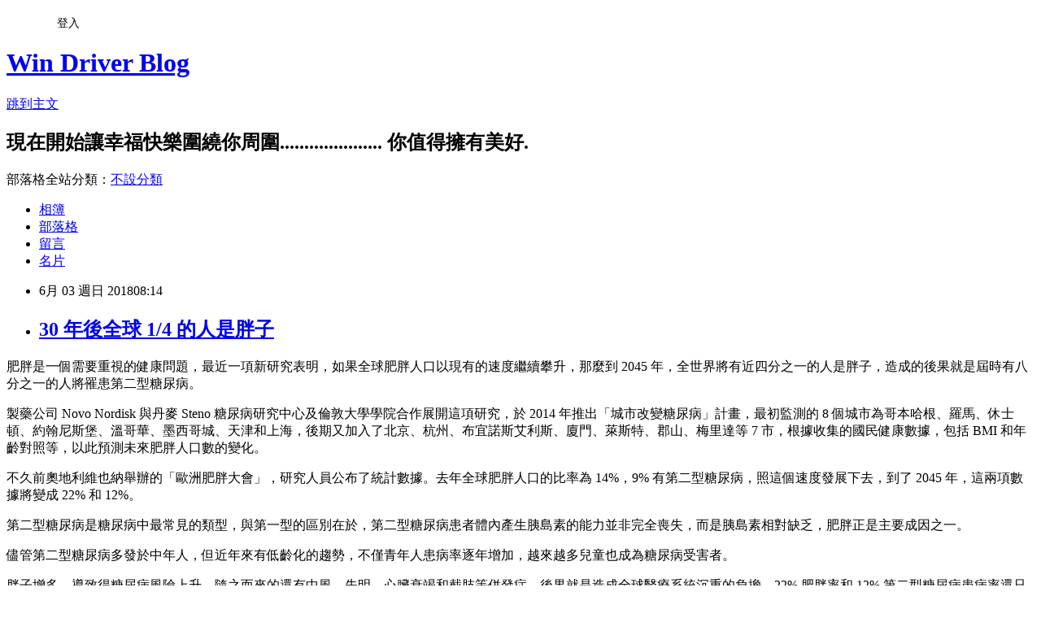

--- FILE ---
content_type: text/html; charset=utf-8
request_url: https://windrivernews.pixnet.net/blog/posts/9463147685
body_size: 29982
content:
<!DOCTYPE html><html lang="zh-TW"><head><meta charSet="utf-8"/><meta name="viewport" content="width=device-width, initial-scale=1"/><link rel="stylesheet" href="https://static.1px.tw/blog-next/_next/static/chunks/b1e52b495cc0137c.css" data-precedence="next"/><link rel="stylesheet" href="/fix.css?v=202601211515" type="text/css" data-precedence="medium"/><link rel="stylesheet" href="https://s3.1px.tw/blog/theme/choc/iframe-popup.css?v=202601211515" type="text/css" data-precedence="medium"/><link rel="stylesheet" href="https://s3.1px.tw/blog/theme/choc/plugins.min.css?v=202601211515" type="text/css" data-precedence="medium"/><link rel="stylesheet" href="https://s3.1px.tw/blog/theme/choc/openid-comment.css?v=202601211515" type="text/css" data-precedence="medium"/><link rel="stylesheet" href="https://s3.1px.tw/blog/theme/choc/style.min.css?v=202601211515" type="text/css" data-precedence="medium"/><link rel="stylesheet" href="https://s3.1px.tw/blog/theme/choc/main.min.css?v=202601211515" type="text/css" data-precedence="medium"/><link rel="stylesheet" href="https://pimg.1px.tw/windrivernews/assets/windrivernews.css?v=202601211515" type="text/css" data-precedence="medium"/><link rel="stylesheet" href="https://s3.1px.tw/blog/theme/choc/author-info.css?v=202601211515" type="text/css" data-precedence="medium"/><link rel="stylesheet" href="https://s3.1px.tw/blog/theme/choc/idlePop.min.css?v=202601211515" type="text/css" data-precedence="medium"/><link rel="preload" as="script" fetchPriority="low" href="https://static.1px.tw/blog-next/_next/static/chunks/94688e2baa9fea03.js"/><script src="https://static.1px.tw/blog-next/_next/static/chunks/41eaa5427c45ebcc.js" async=""></script><script src="https://static.1px.tw/blog-next/_next/static/chunks/e2c6231760bc85bd.js" async=""></script><script src="https://static.1px.tw/blog-next/_next/static/chunks/94bde6376cf279be.js" async=""></script><script src="https://static.1px.tw/blog-next/_next/static/chunks/426b9d9d938a9eb4.js" async=""></script><script src="https://static.1px.tw/blog-next/_next/static/chunks/turbopack-5021d21b4b170dda.js" async=""></script><script src="https://static.1px.tw/blog-next/_next/static/chunks/ff1a16fafef87110.js" async=""></script><script src="https://static.1px.tw/blog-next/_next/static/chunks/e308b2b9ce476a3e.js" async=""></script><script src="https://static.1px.tw/blog-next/_next/static/chunks/2bf79572a40338b7.js" async=""></script><script src="https://static.1px.tw/blog-next/_next/static/chunks/d3c6eed28c1dd8e2.js" async=""></script><script src="https://static.1px.tw/blog-next/_next/static/chunks/d4d39cfc2a072218.js" async=""></script><script src="https://static.1px.tw/blog-next/_next/static/chunks/6a5d72c05b9cd4ba.js" async=""></script><script src="https://static.1px.tw/blog-next/_next/static/chunks/8af6103cf1375f47.js" async=""></script><script src="https://static.1px.tw/blog-next/_next/static/chunks/60d08651d643cedc.js" async=""></script><script src="https://static.1px.tw/blog-next/_next/static/chunks/0ae21416dac1fa83.js" async=""></script><script src="https://static.1px.tw/blog-next/_next/static/chunks/6d1100e43ad18157.js" async=""></script><script src="https://static.1px.tw/blog-next/_next/static/chunks/87eeaf7a3b9005e8.js" async=""></script><script src="https://static.1px.tw/blog-next/_next/static/chunks/ed01c75076819ebd.js" async=""></script><script src="https://static.1px.tw/blog-next/_next/static/chunks/a4df8fc19a9a82e6.js" async=""></script><title>30 年後全球 1/4 的人是胖子</title><meta name="description" content="肥胖是一個需要重視的健康問題，最近一項新研究表明，如果全球肥胖人口以現有的速度繼續攀升，那麼到 2045 年，全世界將有近四分之一的人是胖子，造成的後果就是屆時有八分之一的人將罹患第二型糖尿病。 製藥公司 Novo Nordisk 與丹麥 Steno 糖尿病研究中心及倫敦大學學院合作展開這項研究，於 2014 年推出「城市改變糖尿病」計畫，最初監測的 8 個城市為哥本哈根、羅馬、休士頓、約翰尼斯堡、溫哥華、墨西哥城、天津和上海，後期又加入了北京、杭州、布宜諾斯艾利斯、廈門、萊斯特、郡山、梅里達等 7 市，根據收集的國民健康數據，包括 BMI 和年齡對照等，以此預測未來肥胖人口數的變化。"/><meta name="author" content="Win Driver Blog"/><meta name="google-adsense-platform-account" content="pub-2647689032095179"/><meta name="fb:app_id" content="101730233200171"/><link rel="canonical" href="https://windrivernews.pixnet.net/blog/posts/9463147685"/><meta property="og:title" content="30 年後全球 1/4 的人是胖子"/><meta property="og:description" content="肥胖是一個需要重視的健康問題，最近一項新研究表明，如果全球肥胖人口以現有的速度繼續攀升，那麼到 2045 年，全世界將有近四分之一的人是胖子，造成的後果就是屆時有八分之一的人將罹患第二型糖尿病。 製藥公司 Novo Nordisk 與丹麥 Steno 糖尿病研究中心及倫敦大學學院合作展開這項研究，於 2014 年推出「城市改變糖尿病」計畫，最初監測的 8 個城市為哥本哈根、羅馬、休士頓、約翰尼斯堡、溫哥華、墨西哥城、天津和上海，後期又加入了北京、杭州、布宜諾斯艾利斯、廈門、萊斯特、郡山、梅里達等 7 市，根據收集的國民健康數據，包括 BMI 和年齡對照等，以此預測未來肥胖人口數的變化。"/><meta property="og:url" content="https://windrivernews.pixnet.net/blog/posts/9463147685"/><meta property="og:image" content="https://img.technews.tw/wp-content/uploads/2017/01/05172234/4222532649_69f9853104_b-e1483608160610.jpg"/><meta property="og:type" content="article"/><meta name="twitter:card" content="summary_large_image"/><meta name="twitter:title" content="30 年後全球 1/4 的人是胖子"/><meta name="twitter:description" content="肥胖是一個需要重視的健康問題，最近一項新研究表明，如果全球肥胖人口以現有的速度繼續攀升，那麼到 2045 年，全世界將有近四分之一的人是胖子，造成的後果就是屆時有八分之一的人將罹患第二型糖尿病。 製藥公司 Novo Nordisk 與丹麥 Steno 糖尿病研究中心及倫敦大學學院合作展開這項研究，於 2014 年推出「城市改變糖尿病」計畫，最初監測的 8 個城市為哥本哈根、羅馬、休士頓、約翰尼斯堡、溫哥華、墨西哥城、天津和上海，後期又加入了北京、杭州、布宜諾斯艾利斯、廈門、萊斯特、郡山、梅里達等 7 市，根據收集的國民健康數據，包括 BMI 和年齡對照等，以此預測未來肥胖人口數的變化。"/><meta name="twitter:image" content="https://img.technews.tw/wp-content/uploads/2017/01/05172234/4222532649_69f9853104_b-e1483608160610.jpg"/><link rel="icon" href="/favicon.ico?favicon.a62c60e0.ico" sizes="32x32" type="image/x-icon"/><script src="https://static.1px.tw/blog-next/_next/static/chunks/a6dad97d9634a72d.js" noModule=""></script></head><body><!--$--><!--/$--><!--$?--><template id="B:0"></template><!--/$--><script>requestAnimationFrame(function(){$RT=performance.now()});</script><script src="https://static.1px.tw/blog-next/_next/static/chunks/94688e2baa9fea03.js" id="_R_" async=""></script><div hidden id="S:0"><script id="pixnet-vars">
        window.PIXNET = {
          post_id: "9463147685",
          name: "windrivernews",
          user_id: 0,
          blog_id: "4059041",
          display_ads: true,
          ad_options: {"chictrip":false}
        };
      </script><script type="text/javascript" src="https://code.jquery.com/jquery-latest.min.js"></script><script id="json-ld-article-script" type="application/ld+json">{"@context":"https:\u002F\u002Fschema.org","@type":"BlogPosting","isAccessibleForFree":true,"mainEntityOfPage":{"@type":"WebPage","@id":"https:\u002F\u002Fwindrivernews.pixnet.net\u002Fblog\u002Fposts\u002F9463147685"},"headline":"30 年後全球 1\u002F4 的人是胖子","description":"\u003Cimg src=\"https:\u002F\u002Fimg.technews.tw\u002Fwp-content\u002Fuploads\u002F2017\u002F01\u002F05172234\u002F4222532649_69f9853104_b-e1483608160610.jpg\" alt=\"\" \u002F\u003E\u003Cbr \u002F\u003E\u003Cspan style=\"font-family: 新細明體, serif;\"\u003E肥胖是一個需要重視的健康問題，\u003Cspan style=\"color: #ff0000;\"\u003E最近一項新研究表明，如果全球肥胖人口以現有的速度繼續攀升，那麼到\u003C\u002Fspan\u003E\u003C\u002Fspan\u003E\u003Cspan style=\"color: #ff0000;\"\u003E 2045 \u003Cspan style=\"font-family: 新細明體, serif;\"\u003E年，全世界將有近四分之一的人是胖子，造成的後果就是屆時有八分之一的人將罹患第二型糖尿病。\u003C!-- more --\u003E\u003C\u002Fspan\u003E\u003C\u002Fspan\u003E\u003Cbr\u003E&#13; \u003Cspan style=\"font-family: 新細明體, serif;\"\u003E製藥公司\u003C\u002Fspan\u003E Novo Nordisk \u003Cspan style=\"font-family: 新細明體, serif;\"\u003E與丹麥\u003C\u002Fspan\u003E Steno \u003Cspan style=\"font-family: 新細明體, serif;\"\u003E糖尿病研究中心及倫敦大學學院合作展開這項研究，於\u003C\u002Fspan\u003E 2014 \u003Cspan style=\"font-family: 新細明體, serif;\"\u003E年推出「城市改變糖尿病」計畫，最初監測的\u003C\u002Fspan\u003E 8 \u003Cspan style=\"font-family: 新細明體, serif;\"\u003E個城市為哥本哈根、羅馬、休士頓、約翰尼斯堡、溫哥華、墨西哥城、天津和上海，後期又加入了北京、杭州、布宜諾斯艾利斯、廈門、萊斯特、郡山、梅里達等\u003C\u002Fspan\u003E 7 \u003Cspan style=\"font-family: 新細明體, serif;\"\u003E市，根據收集的國民健康數據，包括\u003C\u002Fspan\u003E BMI \u003Cspan style=\"font-family: 新細明體, serif;\"\u003E和年齡對照等，以此預測未來肥胖人口數的變化。\u003C\u002Fspan\u003E","articleBody":"\u003Cp style=\"margin-bottom: 9pt;\"\u003E\u003Cspan style=\"font-size: 12pt;\"\u003E\u003Cspan style=\"font-family: 新細明體, serif;\"\u003E肥胖是一個需要重視的健康問題，\u003Cspan style=\"color: #ff0000;\"\u003E最近一項新研究表明，如果全球肥胖人口以現有的速度繼續攀升，那麼到\u003C\u002Fspan\u003E\u003C\u002Fspan\u003E\u003Cspan style=\"color: #ff0000;\"\u003E 2045 \u003Cspan style=\"font-family: 新細明體, serif;\"\u003E年，全世界將有近四分之一的人是胖子，造成的後果就是屆時有八分之一的人將罹患第二型糖尿病。\u003C!-- more --\u003E\u003C\u002Fspan\u003E\u003C\u002Fspan\u003E\u003C\u002Fspan\u003E\u003C\u002Fp\u003E\r\n\u003Cp style=\"margin-bottom: 9pt;\"\u003E\u003Cspan style=\"font-size: 12pt;\"\u003E\u003Cspan style=\"font-family: 新細明體, serif;\"\u003E製藥公司\u003C\u002Fspan\u003E Novo Nordisk \u003Cspan style=\"font-family: 新細明體, serif;\"\u003E與丹麥\u003C\u002Fspan\u003E Steno \u003Cspan style=\"font-family: 新細明體, serif;\"\u003E糖尿病研究中心及倫敦大學學院合作展開這項研究，於\u003C\u002Fspan\u003E 2014 \u003Cspan style=\"font-family: 新細明體, serif;\"\u003E年推出「城市改變糖尿病」計畫，最初監測的\u003C\u002Fspan\u003E 8 \u003Cspan style=\"font-family: 新細明體, serif;\"\u003E個城市為哥本哈根、羅馬、休士頓、約翰尼斯堡、溫哥華、墨西哥城、天津和上海，後期又加入了北京、杭州、布宜諾斯艾利斯、廈門、萊斯特、郡山、梅里達等\u003C\u002Fspan\u003E 7 \u003Cspan style=\"font-family: 新細明體, serif;\"\u003E市，根據收集的國民健康數據，包括\u003C\u002Fspan\u003E BMI \u003Cspan style=\"font-family: 新細明體, serif;\"\u003E和年齡對照等，以此預測未來肥胖人口數的變化。\u003C\u002Fspan\u003E\u003C\u002Fspan\u003E\u003C\u002Fp\u003E\r\n\u003Cp style=\"margin-bottom: 9pt;\"\u003E\u003Cspan style=\"font-size: 12pt;\"\u003E\u003Cspan style=\"font-family: 新細明體, serif;\"\u003E\u003Cimg src=\"https:\u002F\u002Fimg.technews.tw\u002Fwp-content\u002Fuploads\u002F2017\u002F01\u002F05172234\u002F4222532649_69f9853104_b-e1483608160610.jpg\" alt=\"\" \u002F\u003E\u003C\u002Fspan\u003E\u003C\u002Fspan\u003E\u003C\u002Fp\u003E\r\n\u003Cp style=\"margin-bottom: 9pt;\"\u003E\u003Cspan style=\"font-size: 12pt;\"\u003E\u003Cspan style=\"font-family: 新細明體, serif;\"\u003E不久前奧地利維也納舉辦的「歐洲肥胖大會」，研究人員公布了統計數據。去年全球肥胖人口的比率為\u003C\u002Fspan\u003E 14%\u003Cspan style=\"font-family: 新細明體, serif;\"\u003E，\u003C\u002Fspan\u003E9% \u003Cspan style=\"font-family: 新細明體, serif;\"\u003E有第二型糖尿病，照這個速度發展下去，到了\u003C\u002Fspan\u003E 2045 \u003Cspan style=\"font-family: 新細明體, serif;\"\u003E年，這兩項數據將變成\u003C\u002Fspan\u003E 22% \u003Cspan style=\"font-family: 新細明體, serif;\"\u003E和\u003C\u002Fspan\u003E 12%\u003Cspan style=\"font-family: 新細明體, serif;\"\u003E。\u003C\u002Fspan\u003E\u003C\u002Fspan\u003E\u003C\u002Fp\u003E\r\n\u003Cp style=\"margin-bottom: 9pt;\"\u003E\u003Cspan style=\"font-family: 新細明體, serif; font-size: 12pt; color: #ff0000;\"\u003E第二型糖尿病是糖尿病中最常見的類型，與第一型的區別在於，第二型糖尿病患者體內產生胰島素的能力並非完全喪失，而是胰島素相對缺乏，肥胖正是主要成因之一。\u003C\u002Fspan\u003E\u003C\u002Fp\u003E\r\n\u003Cp style=\"margin-bottom: 9pt;\"\u003E\u003Cspan style=\"font-family: 新細明體, serif; font-size: 12pt;\"\u003E儘管第二型糖尿病多發於中年人，但近年來有低齡化的趨勢，不僅青年人患病率逐年增加，越來越多兒童也成為糖尿病受害者。\u003C\u002Fspan\u003E\u003C\u002Fp\u003E\r\n\u003Cp style=\"margin-bottom: 9pt;\"\u003E\u003Cspan style=\"color: #0000ff;\"\u003E\u003Cspan style=\"font-family: 新細明體, serif; font-size: 12pt;\"\u003E胖子增多，導致得糖尿病風險上升，隨之而來的還有中風、失明、心臟衰竭和截肢等併發症，後果就是造成全球醫療系統沉重的負擔。\u003C\u002Fspan\u003E\u003Cspan style=\"font-size: 12pt;\"\u003E22% \u003Cspan style=\"font-family: 新細明體, serif;\"\u003E肥胖率和\u003C\u002Fspan\u003E 12% \u003Cspan style=\"font-family: 新細明體, serif;\"\u003E第二型糖尿病患病率還只是全球平均數，具體到單國，情況還要更嚴峻。\u003C\u002Fspan\u003E\u003C\u002Fspan\u003E\u003C\u002Fspan\u003E\u003C\u002Fp\u003E\r\n\u003Cp style=\"margin-bottom: 9pt;\"\u003E\u003Cspan style=\"font-size: 12pt;\"\u003E\u003Cspan style=\"font-family: 新細明體, serif;\"\u003E以著名的肥胖大國美國為例，根據預估，如果美國人不採取措施控制體重，那麼肥胖人口將從\u003C\u002Fspan\u003E 2017 \u003Cspan style=\"font-family: 新細明體, serif;\"\u003E年的\u003C\u002Fspan\u003E 39% \u003Cspan style=\"font-family: 新細明體, serif;\"\u003E上升至\u003C\u002Fspan\u003E 2045 \u003Cspan style=\"font-family: 新細明體, serif;\"\u003E年的\u003C\u002Fspan\u003E 55%\u003Cspan style=\"font-family: 新細明體, serif;\"\u003E，也就是說超過一半美國人的體重超標。糖尿病的患病率也將由目前的\u003C\u002Fspan\u003E 14% \u003Cspan style=\"font-family: 新細明體, serif;\"\u003E上升至\u003C\u002Fspan\u003E 18%\u003Cspan style=\"font-family: 新細明體, serif;\"\u003E。科學家表示，想讓發病率控制在較穩定的水準，肥胖率必須下降至\u003C\u002Fspan\u003E 28%\u003Cspan style=\"font-family: 新細明體, serif;\"\u003E。\u003C\u002Fspan\u003E\u003C\u002Fspan\u003E\u003C\u002Fp\u003E\r\n\u003Cp style=\"margin-bottom: 9pt;\"\u003E\u003Cspan style=\"font-size: 12pt;\"\u003E\u003Cspan style=\"font-family: 新細明體, serif;\"\u003E英國也沒好到哪裡去，目前肥胖率為\u003C\u002Fspan\u003E 32%\u003Cspan style=\"font-family: 新細明體, serif;\"\u003E，\u003C\u002Fspan\u003E27 \u003Cspan style=\"font-family: 新細明體, serif;\"\u003E年後將增加至\u003C\u002Fspan\u003E 48%\u003Cspan style=\"font-family: 新細明體, serif;\"\u003E，糖尿病人口率也將由\u003C\u002Fspan\u003E 10.2% \u003Cspan style=\"font-family: 新細明體, serif;\"\u003E上升到\u003C\u002Fspan\u003E 12.6%\u003Cspan style=\"font-family: 新細明體, serif;\"\u003E。\u003C\u002Fspan\u003E\u003C\u002Fspan\u003E\u003C\u002Fp\u003E","image":["https:\u002F\u002Fimg.technews.tw\u002Fwp-content\u002Fuploads\u002F2017\u002F01\u002F05172234\u002F4222532649_69f9853104_b-e1483608160610.jpg"],"author":{"@type":"Person","name":"Win Driver Blog","url":"https:\u002F\u002Fwww.pixnet.net\u002Fpcard\u002Fwindrivernews"},"publisher":{"@type":"Organization","name":"Win Driver Blog","logo":{"@type":"ImageObject","url":"https:\u002F\u002Fs3.1px.tw\u002Fblog\u002Fcommon\u002Favatar\u002Fblog_cover_dark.jpg"}},"datePublished":"2018-06-03T00:14:00.000Z","dateModified":"","keywords":[],"articleSection":"健康新知"}</script><template id="P:1"></template><template id="P:2"></template><template id="P:3"></template><section aria-label="Notifications alt+T" tabindex="-1" aria-live="polite" aria-relevant="additions text" aria-atomic="false"></section></div><script>(self.__next_f=self.__next_f||[]).push([0])</script><script>self.__next_f.push([1,"1:\"$Sreact.fragment\"\n3:I[39756,[\"https://static.1px.tw/blog-next/_next/static/chunks/ff1a16fafef87110.js\",\"https://static.1px.tw/blog-next/_next/static/chunks/e308b2b9ce476a3e.js\"],\"default\"]\n4:I[53536,[\"https://static.1px.tw/blog-next/_next/static/chunks/ff1a16fafef87110.js\",\"https://static.1px.tw/blog-next/_next/static/chunks/e308b2b9ce476a3e.js\"],\"default\"]\n6:I[97367,[\"https://static.1px.tw/blog-next/_next/static/chunks/ff1a16fafef87110.js\",\"https://static.1px.tw/blog-next/_next/static/chunks/e308b2b9ce476a3e.js\"],\"OutletBoundary\"]\n8:I[97367,[\"https://static.1px.tw/blog-next/_next/static/chunks/ff1a16fafef87110.js\",\"https://static.1px.tw/blog-next/_next/static/chunks/e308b2b9ce476a3e.js\"],\"ViewportBoundary\"]\na:I[97367,[\"https://static.1px.tw/blog-next/_next/static/chunks/ff1a16fafef87110.js\",\"https://static.1px.tw/blog-next/_next/static/chunks/e308b2b9ce476a3e.js\"],\"MetadataBoundary\"]\nc:I[63491,[\"https://static.1px.tw/blog-next/_next/static/chunks/2bf79572a40338b7.js\",\"https://static.1px.tw/blog-next/_next/static/chunks/d3c6eed28c1dd8e2.js\"],\"default\"]\n:HL[\"https://static.1px.tw/blog-next/_next/static/chunks/b1e52b495cc0137c.css\",\"style\"]\n"])</script><script>self.__next_f.push([1,"0:{\"P\":null,\"b\":\"Fh5CEL29DpBu-3dUnujtG\",\"c\":[\"\",\"blog\",\"posts\",\"9463147685\"],\"q\":\"\",\"i\":false,\"f\":[[[\"\",{\"children\":[\"blog\",{\"children\":[\"posts\",{\"children\":[[\"id\",\"9463147685\",\"d\"],{\"children\":[\"__PAGE__\",{}]}]}]}]},\"$undefined\",\"$undefined\",true],[[\"$\",\"$1\",\"c\",{\"children\":[[[\"$\",\"script\",\"script-0\",{\"src\":\"https://static.1px.tw/blog-next/_next/static/chunks/d4d39cfc2a072218.js\",\"async\":true,\"nonce\":\"$undefined\"}],[\"$\",\"script\",\"script-1\",{\"src\":\"https://static.1px.tw/blog-next/_next/static/chunks/6a5d72c05b9cd4ba.js\",\"async\":true,\"nonce\":\"$undefined\"}],[\"$\",\"script\",\"script-2\",{\"src\":\"https://static.1px.tw/blog-next/_next/static/chunks/8af6103cf1375f47.js\",\"async\":true,\"nonce\":\"$undefined\"}]],\"$L2\"]}],{\"children\":[[\"$\",\"$1\",\"c\",{\"children\":[null,[\"$\",\"$L3\",null,{\"parallelRouterKey\":\"children\",\"error\":\"$undefined\",\"errorStyles\":\"$undefined\",\"errorScripts\":\"$undefined\",\"template\":[\"$\",\"$L4\",null,{}],\"templateStyles\":\"$undefined\",\"templateScripts\":\"$undefined\",\"notFound\":\"$undefined\",\"forbidden\":\"$undefined\",\"unauthorized\":\"$undefined\"}]]}],{\"children\":[[\"$\",\"$1\",\"c\",{\"children\":[null,[\"$\",\"$L3\",null,{\"parallelRouterKey\":\"children\",\"error\":\"$undefined\",\"errorStyles\":\"$undefined\",\"errorScripts\":\"$undefined\",\"template\":[\"$\",\"$L4\",null,{}],\"templateStyles\":\"$undefined\",\"templateScripts\":\"$undefined\",\"notFound\":\"$undefined\",\"forbidden\":\"$undefined\",\"unauthorized\":\"$undefined\"}]]}],{\"children\":[[\"$\",\"$1\",\"c\",{\"children\":[null,[\"$\",\"$L3\",null,{\"parallelRouterKey\":\"children\",\"error\":\"$undefined\",\"errorStyles\":\"$undefined\",\"errorScripts\":\"$undefined\",\"template\":[\"$\",\"$L4\",null,{}],\"templateStyles\":\"$undefined\",\"templateScripts\":\"$undefined\",\"notFound\":\"$undefined\",\"forbidden\":\"$undefined\",\"unauthorized\":\"$undefined\"}]]}],{\"children\":[[\"$\",\"$1\",\"c\",{\"children\":[\"$L5\",[[\"$\",\"link\",\"0\",{\"rel\":\"stylesheet\",\"href\":\"https://static.1px.tw/blog-next/_next/static/chunks/b1e52b495cc0137c.css\",\"precedence\":\"next\",\"crossOrigin\":\"$undefined\",\"nonce\":\"$undefined\"}],[\"$\",\"script\",\"script-0\",{\"src\":\"https://static.1px.tw/blog-next/_next/static/chunks/0ae21416dac1fa83.js\",\"async\":true,\"nonce\":\"$undefined\"}],[\"$\",\"script\",\"script-1\",{\"src\":\"https://static.1px.tw/blog-next/_next/static/chunks/6d1100e43ad18157.js\",\"async\":true,\"nonce\":\"$undefined\"}],[\"$\",\"script\",\"script-2\",{\"src\":\"https://static.1px.tw/blog-next/_next/static/chunks/87eeaf7a3b9005e8.js\",\"async\":true,\"nonce\":\"$undefined\"}],[\"$\",\"script\",\"script-3\",{\"src\":\"https://static.1px.tw/blog-next/_next/static/chunks/ed01c75076819ebd.js\",\"async\":true,\"nonce\":\"$undefined\"}],[\"$\",\"script\",\"script-4\",{\"src\":\"https://static.1px.tw/blog-next/_next/static/chunks/a4df8fc19a9a82e6.js\",\"async\":true,\"nonce\":\"$undefined\"}]],[\"$\",\"$L6\",null,{\"children\":\"$@7\"}]]}],{},null,false,false]},null,false,false]},null,false,false]},null,false,false]},null,false,false],[\"$\",\"$1\",\"h\",{\"children\":[null,[\"$\",\"$L8\",null,{\"children\":\"$@9\"}],[\"$\",\"$La\",null,{\"children\":\"$@b\"}],null]}],false]],\"m\":\"$undefined\",\"G\":[\"$c\",[]],\"S\":false}\n"])</script><script>self.__next_f.push([1,"9:[[\"$\",\"meta\",\"0\",{\"charSet\":\"utf-8\"}],[\"$\",\"meta\",\"1\",{\"name\":\"viewport\",\"content\":\"width=device-width, initial-scale=1\"}]]\n"])</script><script>self.__next_f.push([1,"d:I[79520,[\"https://static.1px.tw/blog-next/_next/static/chunks/d4d39cfc2a072218.js\",\"https://static.1px.tw/blog-next/_next/static/chunks/6a5d72c05b9cd4ba.js\",\"https://static.1px.tw/blog-next/_next/static/chunks/8af6103cf1375f47.js\"],\"\"]\n10:I[2352,[\"https://static.1px.tw/blog-next/_next/static/chunks/d4d39cfc2a072218.js\",\"https://static.1px.tw/blog-next/_next/static/chunks/6a5d72c05b9cd4ba.js\",\"https://static.1px.tw/blog-next/_next/static/chunks/8af6103cf1375f47.js\"],\"AdultWarningModal\"]\n11:I[69182,[\"https://static.1px.tw/blog-next/_next/static/chunks/d4d39cfc2a072218.js\",\"https://static.1px.tw/blog-next/_next/static/chunks/6a5d72c05b9cd4ba.js\",\"https://static.1px.tw/blog-next/_next/static/chunks/8af6103cf1375f47.js\"],\"HydrationComplete\"]\n12:I[12985,[\"https://static.1px.tw/blog-next/_next/static/chunks/d4d39cfc2a072218.js\",\"https://static.1px.tw/blog-next/_next/static/chunks/6a5d72c05b9cd4ba.js\",\"https://static.1px.tw/blog-next/_next/static/chunks/8af6103cf1375f47.js\"],\"NuqsAdapter\"]\n13:I[82782,[\"https://static.1px.tw/blog-next/_next/static/chunks/d4d39cfc2a072218.js\",\"https://static.1px.tw/blog-next/_next/static/chunks/6a5d72c05b9cd4ba.js\",\"https://static.1px.tw/blog-next/_next/static/chunks/8af6103cf1375f47.js\"],\"RefineContext\"]\n14:I[29306,[\"https://static.1px.tw/blog-next/_next/static/chunks/d4d39cfc2a072218.js\",\"https://static.1px.tw/blog-next/_next/static/chunks/6a5d72c05b9cd4ba.js\",\"https://static.1px.tw/blog-next/_next/static/chunks/8af6103cf1375f47.js\",\"https://static.1px.tw/blog-next/_next/static/chunks/60d08651d643cedc.js\",\"https://static.1px.tw/blog-next/_next/static/chunks/d3c6eed28c1dd8e2.js\"],\"default\"]\n2:[\"$\",\"html\",null,{\"lang\":\"zh-TW\",\"children\":[[\"$\",\"$Ld\",null,{\"id\":\"google-tag-manager\",\"strategy\":\"afterInteractive\",\"children\":\"\\n(function(w,d,s,l,i){w[l]=w[l]||[];w[l].push({'gtm.start':\\nnew Date().getTime(),event:'gtm.js'});var f=d.getElementsByTagName(s)[0],\\nj=d.createElement(s),dl=l!='dataLayer'?'\u0026l='+l:'';j.async=true;j.src=\\n'https://www.googletagmanager.com/gtm.js?id='+i+dl;f.parentNode.insertBefore(j,f);\\n})(window,document,'script','dataLayer','GTM-TRLQMPKX');\\n  \"}],\"$Le\",\"$Lf\",[\"$\",\"body\",null,{\"children\":[[\"$\",\"$L10\",null,{\"display\":false}],[\"$\",\"$L11\",null,{}],[\"$\",\"$L12\",null,{\"children\":[\"$\",\"$L13\",null,{\"children\":[\"$\",\"$L3\",null,{\"parallelRouterKey\":\"children\",\"error\":\"$undefined\",\"errorStyles\":\"$undefined\",\"errorScripts\":\"$undefined\",\"template\":[\"$\",\"$L4\",null,{}],\"templateStyles\":\"$undefined\",\"templateScripts\":\"$undefined\",\"notFound\":[[\"$\",\"$L14\",null,{}],[]],\"forbidden\":\"$undefined\",\"unauthorized\":\"$undefined\"}]}]}]]}]]}]\n"])</script><script>self.__next_f.push([1,"e:null\nf:null\n"])</script><script>self.__next_f.push([1,"16:I[27201,[\"https://static.1px.tw/blog-next/_next/static/chunks/ff1a16fafef87110.js\",\"https://static.1px.tw/blog-next/_next/static/chunks/e308b2b9ce476a3e.js\"],\"IconMark\"]\n5:[[\"$\",\"script\",null,{\"id\":\"pixnet-vars\",\"children\":\"\\n        window.PIXNET = {\\n          post_id: \\\"9463147685\\\",\\n          name: \\\"windrivernews\\\",\\n          user_id: 0,\\n          blog_id: \\\"4059041\\\",\\n          display_ads: true,\\n          ad_options: {\\\"chictrip\\\":false}\\n        };\\n      \"}],\"$L15\"]\n"])</script><script>self.__next_f.push([1,"b:[[\"$\",\"title\",\"0\",{\"children\":\"30 年後全球 1/4 的人是胖子\"}],[\"$\",\"meta\",\"1\",{\"name\":\"description\",\"content\":\"肥胖是一個需要重視的健康問題，最近一項新研究表明，如果全球肥胖人口以現有的速度繼續攀升，那麼到 2045 年，全世界將有近四分之一的人是胖子，造成的後果就是屆時有八分之一的人將罹患第二型糖尿病。\\r 製藥公司 Novo Nordisk 與丹麥 Steno 糖尿病研究中心及倫敦大學學院合作展開這項研究，於 2014 年推出「城市改變糖尿病」計畫，最初監測的 8 個城市為哥本哈根、羅馬、休士頓、約翰尼斯堡、溫哥華、墨西哥城、天津和上海，後期又加入了北京、杭州、布宜諾斯艾利斯、廈門、萊斯特、郡山、梅里達等 7 市，根據收集的國民健康數據，包括 BMI 和年齡對照等，以此預測未來肥胖人口數的變化。\"}],[\"$\",\"meta\",\"2\",{\"name\":\"author\",\"content\":\"Win Driver Blog\"}],[\"$\",\"meta\",\"3\",{\"name\":\"google-adsense-platform-account\",\"content\":\"pub-2647689032095179\"}],[\"$\",\"meta\",\"4\",{\"name\":\"fb:app_id\",\"content\":\"101730233200171\"}],[\"$\",\"link\",\"5\",{\"rel\":\"canonical\",\"href\":\"https://windrivernews.pixnet.net/blog/posts/9463147685\"}],[\"$\",\"meta\",\"6\",{\"property\":\"og:title\",\"content\":\"30 年後全球 1/4 的人是胖子\"}],[\"$\",\"meta\",\"7\",{\"property\":\"og:description\",\"content\":\"肥胖是一個需要重視的健康問題，最近一項新研究表明，如果全球肥胖人口以現有的速度繼續攀升，那麼到 2045 年，全世界將有近四分之一的人是胖子，造成的後果就是屆時有八分之一的人將罹患第二型糖尿病。\\r 製藥公司 Novo Nordisk 與丹麥 Steno 糖尿病研究中心及倫敦大學學院合作展開這項研究，於 2014 年推出「城市改變糖尿病」計畫，最初監測的 8 個城市為哥本哈根、羅馬、休士頓、約翰尼斯堡、溫哥華、墨西哥城、天津和上海，後期又加入了北京、杭州、布宜諾斯艾利斯、廈門、萊斯特、郡山、梅里達等 7 市，根據收集的國民健康數據，包括 BMI 和年齡對照等，以此預測未來肥胖人口數的變化。\"}],[\"$\",\"meta\",\"8\",{\"property\":\"og:url\",\"content\":\"https://windrivernews.pixnet.net/blog/posts/9463147685\"}],[\"$\",\"meta\",\"9\",{\"property\":\"og:image\",\"content\":\"https://img.technews.tw/wp-content/uploads/2017/01/05172234/4222532649_69f9853104_b-e1483608160610.jpg\"}],[\"$\",\"meta\",\"10\",{\"property\":\"og:type\",\"content\":\"article\"}],[\"$\",\"meta\",\"11\",{\"name\":\"twitter:card\",\"content\":\"summary_large_image\"}],[\"$\",\"meta\",\"12\",{\"name\":\"twitter:title\",\"content\":\"30 年後全球 1/4 的人是胖子\"}],[\"$\",\"meta\",\"13\",{\"name\":\"twitter:description\",\"content\":\"肥胖是一個需要重視的健康問題，最近一項新研究表明，如果全球肥胖人口以現有的速度繼續攀升，那麼到 2045 年，全世界將有近四分之一的人是胖子，造成的後果就是屆時有八分之一的人將罹患第二型糖尿病。\\r 製藥公司 Novo Nordisk 與丹麥 Steno 糖尿病研究中心及倫敦大學學院合作展開這項研究，於 2014 年推出「城市改變糖尿病」計畫，最初監測的 8 個城市為哥本哈根、羅馬、休士頓、約翰尼斯堡、溫哥華、墨西哥城、天津和上海，後期又加入了北京、杭州、布宜諾斯艾利斯、廈門、萊斯特、郡山、梅里達等 7 市，根據收集的國民健康數據，包括 BMI 和年齡對照等，以此預測未來肥胖人口數的變化。\"}],[\"$\",\"meta\",\"14\",{\"name\":\"twitter:image\",\"content\":\"https://img.technews.tw/wp-content/uploads/2017/01/05172234/4222532649_69f9853104_b-e1483608160610.jpg\"}],[\"$\",\"link\",\"15\",{\"rel\":\"icon\",\"href\":\"/favicon.ico?favicon.a62c60e0.ico\",\"sizes\":\"32x32\",\"type\":\"image/x-icon\"}],[\"$\",\"$L16\",\"16\",{}]]\n"])</script><script>self.__next_f.push([1,"7:null\n"])</script><script>self.__next_f.push([1,":HL[\"/fix.css?v=202601211515\",\"style\",{\"type\":\"text/css\"}]\n:HL[\"https://s3.1px.tw/blog/theme/choc/iframe-popup.css?v=202601211515\",\"style\",{\"type\":\"text/css\"}]\n:HL[\"https://s3.1px.tw/blog/theme/choc/plugins.min.css?v=202601211515\",\"style\",{\"type\":\"text/css\"}]\n:HL[\"https://s3.1px.tw/blog/theme/choc/openid-comment.css?v=202601211515\",\"style\",{\"type\":\"text/css\"}]\n:HL[\"https://s3.1px.tw/blog/theme/choc/style.min.css?v=202601211515\",\"style\",{\"type\":\"text/css\"}]\n:HL[\"https://s3.1px.tw/blog/theme/choc/main.min.css?v=202601211515\",\"style\",{\"type\":\"text/css\"}]\n:HL[\"https://pimg.1px.tw/windrivernews/assets/windrivernews.css?v=202601211515\",\"style\",{\"type\":\"text/css\"}]\n:HL[\"https://s3.1px.tw/blog/theme/choc/author-info.css?v=202601211515\",\"style\",{\"type\":\"text/css\"}]\n:HL[\"https://s3.1px.tw/blog/theme/choc/idlePop.min.css?v=202601211515\",\"style\",{\"type\":\"text/css\"}]\n17:T24c6,"])</script><script>self.__next_f.push([1,"{\"@context\":\"https:\\u002F\\u002Fschema.org\",\"@type\":\"BlogPosting\",\"isAccessibleForFree\":true,\"mainEntityOfPage\":{\"@type\":\"WebPage\",\"@id\":\"https:\\u002F\\u002Fwindrivernews.pixnet.net\\u002Fblog\\u002Fposts\\u002F9463147685\"},\"headline\":\"30 年後全球 1\\u002F4 的人是胖子\",\"description\":\"\\u003Cimg src=\\\"https:\\u002F\\u002Fimg.technews.tw\\u002Fwp-content\\u002Fuploads\\u002F2017\\u002F01\\u002F05172234\\u002F4222532649_69f9853104_b-e1483608160610.jpg\\\" alt=\\\"\\\" \\u002F\\u003E\\u003Cbr \\u002F\\u003E\\u003Cspan style=\\\"font-family: 新細明體, serif;\\\"\\u003E肥胖是一個需要重視的健康問題，\\u003Cspan style=\\\"color: #ff0000;\\\"\\u003E最近一項新研究表明，如果全球肥胖人口以現有的速度繼續攀升，那麼到\\u003C\\u002Fspan\\u003E\\u003C\\u002Fspan\\u003E\\u003Cspan style=\\\"color: #ff0000;\\\"\\u003E 2045 \\u003Cspan style=\\\"font-family: 新細明體, serif;\\\"\\u003E年，全世界將有近四分之一的人是胖子，造成的後果就是屆時有八分之一的人將罹患第二型糖尿病。\\u003C!-- more --\\u003E\\u003C\\u002Fspan\\u003E\\u003C\\u002Fspan\\u003E\\u003Cbr\\u003E\u0026#13; \\u003Cspan style=\\\"font-family: 新細明體, serif;\\\"\\u003E製藥公司\\u003C\\u002Fspan\\u003E Novo Nordisk \\u003Cspan style=\\\"font-family: 新細明體, serif;\\\"\\u003E與丹麥\\u003C\\u002Fspan\\u003E Steno \\u003Cspan style=\\\"font-family: 新細明體, serif;\\\"\\u003E糖尿病研究中心及倫敦大學學院合作展開這項研究，於\\u003C\\u002Fspan\\u003E 2014 \\u003Cspan style=\\\"font-family: 新細明體, serif;\\\"\\u003E年推出「城市改變糖尿病」計畫，最初監測的\\u003C\\u002Fspan\\u003E 8 \\u003Cspan style=\\\"font-family: 新細明體, serif;\\\"\\u003E個城市為哥本哈根、羅馬、休士頓、約翰尼斯堡、溫哥華、墨西哥城、天津和上海，後期又加入了北京、杭州、布宜諾斯艾利斯、廈門、萊斯特、郡山、梅里達等\\u003C\\u002Fspan\\u003E 7 \\u003Cspan style=\\\"font-family: 新細明體, serif;\\\"\\u003E市，根據收集的國民健康數據，包括\\u003C\\u002Fspan\\u003E BMI \\u003Cspan style=\\\"font-family: 新細明體, serif;\\\"\\u003E和年齡對照等，以此預測未來肥胖人口數的變化。\\u003C\\u002Fspan\\u003E\",\"articleBody\":\"\\u003Cp style=\\\"margin-bottom: 9pt;\\\"\\u003E\\u003Cspan style=\\\"font-size: 12pt;\\\"\\u003E\\u003Cspan style=\\\"font-family: 新細明體, serif;\\\"\\u003E肥胖是一個需要重視的健康問題，\\u003Cspan style=\\\"color: #ff0000;\\\"\\u003E最近一項新研究表明，如果全球肥胖人口以現有的速度繼續攀升，那麼到\\u003C\\u002Fspan\\u003E\\u003C\\u002Fspan\\u003E\\u003Cspan style=\\\"color: #ff0000;\\\"\\u003E 2045 \\u003Cspan style=\\\"font-family: 新細明體, serif;\\\"\\u003E年，全世界將有近四分之一的人是胖子，造成的後果就是屆時有八分之一的人將罹患第二型糖尿病。\\u003C!-- more --\\u003E\\u003C\\u002Fspan\\u003E\\u003C\\u002Fspan\\u003E\\u003C\\u002Fspan\\u003E\\u003C\\u002Fp\\u003E\\r\\n\\u003Cp style=\\\"margin-bottom: 9pt;\\\"\\u003E\\u003Cspan style=\\\"font-size: 12pt;\\\"\\u003E\\u003Cspan style=\\\"font-family: 新細明體, serif;\\\"\\u003E製藥公司\\u003C\\u002Fspan\\u003E Novo Nordisk \\u003Cspan style=\\\"font-family: 新細明體, serif;\\\"\\u003E與丹麥\\u003C\\u002Fspan\\u003E Steno \\u003Cspan style=\\\"font-family: 新細明體, serif;\\\"\\u003E糖尿病研究中心及倫敦大學學院合作展開這項研究，於\\u003C\\u002Fspan\\u003E 2014 \\u003Cspan style=\\\"font-family: 新細明體, serif;\\\"\\u003E年推出「城市改變糖尿病」計畫，最初監測的\\u003C\\u002Fspan\\u003E 8 \\u003Cspan style=\\\"font-family: 新細明體, serif;\\\"\\u003E個城市為哥本哈根、羅馬、休士頓、約翰尼斯堡、溫哥華、墨西哥城、天津和上海，後期又加入了北京、杭州、布宜諾斯艾利斯、廈門、萊斯特、郡山、梅里達等\\u003C\\u002Fspan\\u003E 7 \\u003Cspan style=\\\"font-family: 新細明體, serif;\\\"\\u003E市，根據收集的國民健康數據，包括\\u003C\\u002Fspan\\u003E BMI \\u003Cspan style=\\\"font-family: 新細明體, serif;\\\"\\u003E和年齡對照等，以此預測未來肥胖人口數的變化。\\u003C\\u002Fspan\\u003E\\u003C\\u002Fspan\\u003E\\u003C\\u002Fp\\u003E\\r\\n\\u003Cp style=\\\"margin-bottom: 9pt;\\\"\\u003E\\u003Cspan style=\\\"font-size: 12pt;\\\"\\u003E\\u003Cspan style=\\\"font-family: 新細明體, serif;\\\"\\u003E\\u003Cimg src=\\\"https:\\u002F\\u002Fimg.technews.tw\\u002Fwp-content\\u002Fuploads\\u002F2017\\u002F01\\u002F05172234\\u002F4222532649_69f9853104_b-e1483608160610.jpg\\\" alt=\\\"\\\" \\u002F\\u003E\\u003C\\u002Fspan\\u003E\\u003C\\u002Fspan\\u003E\\u003C\\u002Fp\\u003E\\r\\n\\u003Cp style=\\\"margin-bottom: 9pt;\\\"\\u003E\\u003Cspan style=\\\"font-size: 12pt;\\\"\\u003E\\u003Cspan style=\\\"font-family: 新細明體, serif;\\\"\\u003E不久前奧地利維也納舉辦的「歐洲肥胖大會」，研究人員公布了統計數據。去年全球肥胖人口的比率為\\u003C\\u002Fspan\\u003E 14%\\u003Cspan style=\\\"font-family: 新細明體, serif;\\\"\\u003E，\\u003C\\u002Fspan\\u003E9% \\u003Cspan style=\\\"font-family: 新細明體, serif;\\\"\\u003E有第二型糖尿病，照這個速度發展下去，到了\\u003C\\u002Fspan\\u003E 2045 \\u003Cspan style=\\\"font-family: 新細明體, serif;\\\"\\u003E年，這兩項數據將變成\\u003C\\u002Fspan\\u003E 22% \\u003Cspan style=\\\"font-family: 新細明體, serif;\\\"\\u003E和\\u003C\\u002Fspan\\u003E 12%\\u003Cspan style=\\\"font-family: 新細明體, serif;\\\"\\u003E。\\u003C\\u002Fspan\\u003E\\u003C\\u002Fspan\\u003E\\u003C\\u002Fp\\u003E\\r\\n\\u003Cp style=\\\"margin-bottom: 9pt;\\\"\\u003E\\u003Cspan style=\\\"font-family: 新細明體, serif; font-size: 12pt; color: #ff0000;\\\"\\u003E第二型糖尿病是糖尿病中最常見的類型，與第一型的區別在於，第二型糖尿病患者體內產生胰島素的能力並非完全喪失，而是胰島素相對缺乏，肥胖正是主要成因之一。\\u003C\\u002Fspan\\u003E\\u003C\\u002Fp\\u003E\\r\\n\\u003Cp style=\\\"margin-bottom: 9pt;\\\"\\u003E\\u003Cspan style=\\\"font-family: 新細明體, serif; font-size: 12pt;\\\"\\u003E儘管第二型糖尿病多發於中年人，但近年來有低齡化的趨勢，不僅青年人患病率逐年增加，越來越多兒童也成為糖尿病受害者。\\u003C\\u002Fspan\\u003E\\u003C\\u002Fp\\u003E\\r\\n\\u003Cp style=\\\"margin-bottom: 9pt;\\\"\\u003E\\u003Cspan style=\\\"color: #0000ff;\\\"\\u003E\\u003Cspan style=\\\"font-family: 新細明體, serif; font-size: 12pt;\\\"\\u003E胖子增多，導致得糖尿病風險上升，隨之而來的還有中風、失明、心臟衰竭和截肢等併發症，後果就是造成全球醫療系統沉重的負擔。\\u003C\\u002Fspan\\u003E\\u003Cspan style=\\\"font-size: 12pt;\\\"\\u003E22% \\u003Cspan style=\\\"font-family: 新細明體, serif;\\\"\\u003E肥胖率和\\u003C\\u002Fspan\\u003E 12% \\u003Cspan style=\\\"font-family: 新細明體, serif;\\\"\\u003E第二型糖尿病患病率還只是全球平均數，具體到單國，情況還要更嚴峻。\\u003C\\u002Fspan\\u003E\\u003C\\u002Fspan\\u003E\\u003C\\u002Fspan\\u003E\\u003C\\u002Fp\\u003E\\r\\n\\u003Cp style=\\\"margin-bottom: 9pt;\\\"\\u003E\\u003Cspan style=\\\"font-size: 12pt;\\\"\\u003E\\u003Cspan style=\\\"font-family: 新細明體, serif;\\\"\\u003E以著名的肥胖大國美國為例，根據預估，如果美國人不採取措施控制體重，那麼肥胖人口將從\\u003C\\u002Fspan\\u003E 2017 \\u003Cspan style=\\\"font-family: 新細明體, serif;\\\"\\u003E年的\\u003C\\u002Fspan\\u003E 39% \\u003Cspan style=\\\"font-family: 新細明體, serif;\\\"\\u003E上升至\\u003C\\u002Fspan\\u003E 2045 \\u003Cspan style=\\\"font-family: 新細明體, serif;\\\"\\u003E年的\\u003C\\u002Fspan\\u003E 55%\\u003Cspan style=\\\"font-family: 新細明體, serif;\\\"\\u003E，也就是說超過一半美國人的體重超標。糖尿病的患病率也將由目前的\\u003C\\u002Fspan\\u003E 14% \\u003Cspan style=\\\"font-family: 新細明體, serif;\\\"\\u003E上升至\\u003C\\u002Fspan\\u003E 18%\\u003Cspan style=\\\"font-family: 新細明體, serif;\\\"\\u003E。科學家表示，想讓發病率控制在較穩定的水準，肥胖率必須下降至\\u003C\\u002Fspan\\u003E 28%\\u003Cspan style=\\\"font-family: 新細明體, serif;\\\"\\u003E。\\u003C\\u002Fspan\\u003E\\u003C\\u002Fspan\\u003E\\u003C\\u002Fp\\u003E\\r\\n\\u003Cp style=\\\"margin-bottom: 9pt;\\\"\\u003E\\u003Cspan style=\\\"font-size: 12pt;\\\"\\u003E\\u003Cspan style=\\\"font-family: 新細明體, serif;\\\"\\u003E英國也沒好到哪裡去，目前肥胖率為\\u003C\\u002Fspan\\u003E 32%\\u003Cspan style=\\\"font-family: 新細明體, serif;\\\"\\u003E，\\u003C\\u002Fspan\\u003E27 \\u003Cspan style=\\\"font-family: 新細明體, serif;\\\"\\u003E年後將增加至\\u003C\\u002Fspan\\u003E 48%\\u003Cspan style=\\\"font-family: 新細明體, serif;\\\"\\u003E，糖尿病人口率也將由\\u003C\\u002Fspan\\u003E 10.2% \\u003Cspan style=\\\"font-family: 新細明體, serif;\\\"\\u003E上升到\\u003C\\u002Fspan\\u003E 12.6%\\u003Cspan style=\\\"font-family: 新細明體, serif;\\\"\\u003E。\\u003C\\u002Fspan\\u003E\\u003C\\u002Fspan\\u003E\\u003C\\u002Fp\\u003E\",\"image\":[\"https:\\u002F\\u002Fimg.technews.tw\\u002Fwp-content\\u002Fuploads\\u002F2017\\u002F01\\u002F05172234\\u002F4222532649_69f9853104_b-e1483608160610.jpg\"],\"author\":{\"@type\":\"Person\",\"name\":\"Win Driver Blog\",\"url\":\"https:\\u002F\\u002Fwww.pixnet.net\\u002Fpcard\\u002Fwindrivernews\"},\"publisher\":{\"@type\":\"Organization\",\"name\":\"Win Driver Blog\",\"logo\":{\"@type\":\"ImageObject\",\"url\":\"https:\\u002F\\u002Fs3.1px.tw\\u002Fblog\\u002Fcommon\\u002Favatar\\u002Fblog_cover_dark.jpg\"}},\"datePublished\":\"2018-06-03T00:14:00.000Z\",\"dateModified\":\"\",\"keywords\":[],\"articleSection\":\"健康新知\"}"])</script><script>self.__next_f.push([1,"15:[[[[\"$\",\"link\",\"/fix.css?v=202601211515\",{\"rel\":\"stylesheet\",\"href\":\"/fix.css?v=202601211515\",\"type\":\"text/css\",\"precedence\":\"medium\"}],[\"$\",\"link\",\"https://s3.1px.tw/blog/theme/choc/iframe-popup.css?v=202601211515\",{\"rel\":\"stylesheet\",\"href\":\"https://s3.1px.tw/blog/theme/choc/iframe-popup.css?v=202601211515\",\"type\":\"text/css\",\"precedence\":\"medium\"}],[\"$\",\"link\",\"https://s3.1px.tw/blog/theme/choc/plugins.min.css?v=202601211515\",{\"rel\":\"stylesheet\",\"href\":\"https://s3.1px.tw/blog/theme/choc/plugins.min.css?v=202601211515\",\"type\":\"text/css\",\"precedence\":\"medium\"}],[\"$\",\"link\",\"https://s3.1px.tw/blog/theme/choc/openid-comment.css?v=202601211515\",{\"rel\":\"stylesheet\",\"href\":\"https://s3.1px.tw/blog/theme/choc/openid-comment.css?v=202601211515\",\"type\":\"text/css\",\"precedence\":\"medium\"}],[\"$\",\"link\",\"https://s3.1px.tw/blog/theme/choc/style.min.css?v=202601211515\",{\"rel\":\"stylesheet\",\"href\":\"https://s3.1px.tw/blog/theme/choc/style.min.css?v=202601211515\",\"type\":\"text/css\",\"precedence\":\"medium\"}],[\"$\",\"link\",\"https://s3.1px.tw/blog/theme/choc/main.min.css?v=202601211515\",{\"rel\":\"stylesheet\",\"href\":\"https://s3.1px.tw/blog/theme/choc/main.min.css?v=202601211515\",\"type\":\"text/css\",\"precedence\":\"medium\"}],[\"$\",\"link\",\"https://pimg.1px.tw/windrivernews/assets/windrivernews.css?v=202601211515\",{\"rel\":\"stylesheet\",\"href\":\"https://pimg.1px.tw/windrivernews/assets/windrivernews.css?v=202601211515\",\"type\":\"text/css\",\"precedence\":\"medium\"}],[\"$\",\"link\",\"https://s3.1px.tw/blog/theme/choc/author-info.css?v=202601211515\",{\"rel\":\"stylesheet\",\"href\":\"https://s3.1px.tw/blog/theme/choc/author-info.css?v=202601211515\",\"type\":\"text/css\",\"precedence\":\"medium\"}],[\"$\",\"link\",\"https://s3.1px.tw/blog/theme/choc/idlePop.min.css?v=202601211515\",{\"rel\":\"stylesheet\",\"href\":\"https://s3.1px.tw/blog/theme/choc/idlePop.min.css?v=202601211515\",\"type\":\"text/css\",\"precedence\":\"medium\"}]],[\"$\",\"script\",null,{\"type\":\"text/javascript\",\"src\":\"https://code.jquery.com/jquery-latest.min.js\"}]],[[\"$\",\"script\",null,{\"id\":\"json-ld-article-script\",\"type\":\"application/ld+json\",\"dangerouslySetInnerHTML\":{\"__html\":\"$17\"}}],\"$L18\"],\"$L19\",\"$L1a\"]\n"])</script><script>self.__next_f.push([1,"1b:I[5479,[\"https://static.1px.tw/blog-next/_next/static/chunks/d4d39cfc2a072218.js\",\"https://static.1px.tw/blog-next/_next/static/chunks/6a5d72c05b9cd4ba.js\",\"https://static.1px.tw/blog-next/_next/static/chunks/8af6103cf1375f47.js\",\"https://static.1px.tw/blog-next/_next/static/chunks/0ae21416dac1fa83.js\",\"https://static.1px.tw/blog-next/_next/static/chunks/6d1100e43ad18157.js\",\"https://static.1px.tw/blog-next/_next/static/chunks/87eeaf7a3b9005e8.js\",\"https://static.1px.tw/blog-next/_next/static/chunks/ed01c75076819ebd.js\",\"https://static.1px.tw/blog-next/_next/static/chunks/a4df8fc19a9a82e6.js\"],\"default\"]\n1c:I[38045,[\"https://static.1px.tw/blog-next/_next/static/chunks/d4d39cfc2a072218.js\",\"https://static.1px.tw/blog-next/_next/static/chunks/6a5d72c05b9cd4ba.js\",\"https://static.1px.tw/blog-next/_next/static/chunks/8af6103cf1375f47.js\",\"https://static.1px.tw/blog-next/_next/static/chunks/0ae21416dac1fa83.js\",\"https://static.1px.tw/blog-next/_next/static/chunks/6d1100e43ad18157.js\",\"https://static.1px.tw/blog-next/_next/static/chunks/87eeaf7a3b9005e8.js\",\"https://static.1px.tw/blog-next/_next/static/chunks/ed01c75076819ebd.js\",\"https://static.1px.tw/blog-next/_next/static/chunks/a4df8fc19a9a82e6.js\"],\"ArticleHead\"]\n18:[\"$\",\"script\",null,{\"id\":\"json-ld-breadcrumb-script\",\"type\":\"application/ld+json\",\"dangerouslySetInnerHTML\":{\"__html\":\"{\\\"@context\\\":\\\"https:\\\\u002F\\\\u002Fschema.org\\\",\\\"@type\\\":\\\"BreadcrumbList\\\",\\\"itemListElement\\\":[{\\\"@type\\\":\\\"ListItem\\\",\\\"position\\\":1,\\\"name\\\":\\\"首頁\\\",\\\"item\\\":\\\"https:\\\\u002F\\\\u002Fwindrivernews.pixnet.net\\\"},{\\\"@type\\\":\\\"ListItem\\\",\\\"position\\\":2,\\\"name\\\":\\\"部落格\\\",\\\"item\\\":\\\"https:\\\\u002F\\\\u002Fwindrivernews.pixnet.net\\\\u002Fblog\\\"},{\\\"@type\\\":\\\"ListItem\\\",\\\"position\\\":3,\\\"name\\\":\\\"文章\\\",\\\"item\\\":\\\"https:\\\\u002F\\\\u002Fwindrivernews.pixnet.net\\\\u002Fblog\\\\u002Fposts\\\"},{\\\"@type\\\":\\\"ListItem\\\",\\\"position\\\":4,\\\"name\\\":\\\"30 年後全球 1\\\\u002F4 的人是胖子\\\",\\\"item\\\":\\\"https:\\\\u002F\\\\u002Fwindrivernews.pixnet.net\\\\u002Fblog\\\\u002Fposts\\\\u002F9463147685\\\"}]}\"}}]\n1d:T13d9,"])</script><script>self.__next_f.push([1,"\u003cp style=\"margin-bottom: 9pt;\"\u003e\u003cspan style=\"font-size: 12pt;\"\u003e\u003cspan style=\"font-family: 新細明體, serif;\"\u003e肥胖是一個需要重視的健康問題，\u003cspan style=\"color: #ff0000;\"\u003e最近一項新研究表明，如果全球肥胖人口以現有的速度繼續攀升，那麼到\u003c/span\u003e\u003c/span\u003e\u003cspan style=\"color: #ff0000;\"\u003e 2045 \u003cspan style=\"font-family: 新細明體, serif;\"\u003e年，全世界將有近四分之一的人是胖子，造成的後果就是屆時有八分之一的人將罹患第二型糖尿病。\u003c!-- more --\u003e\u003c/span\u003e\u003c/span\u003e\u003c/span\u003e\u003c/p\u003e\r\n\u003cp style=\"margin-bottom: 9pt;\"\u003e\u003cspan style=\"font-size: 12pt;\"\u003e\u003cspan style=\"font-family: 新細明體, serif;\"\u003e製藥公司\u003c/span\u003e Novo Nordisk \u003cspan style=\"font-family: 新細明體, serif;\"\u003e與丹麥\u003c/span\u003e Steno \u003cspan style=\"font-family: 新細明體, serif;\"\u003e糖尿病研究中心及倫敦大學學院合作展開這項研究，於\u003c/span\u003e 2014 \u003cspan style=\"font-family: 新細明體, serif;\"\u003e年推出「城市改變糖尿病」計畫，最初監測的\u003c/span\u003e 8 \u003cspan style=\"font-family: 新細明體, serif;\"\u003e個城市為哥本哈根、羅馬、休士頓、約翰尼斯堡、溫哥華、墨西哥城、天津和上海，後期又加入了北京、杭州、布宜諾斯艾利斯、廈門、萊斯特、郡山、梅里達等\u003c/span\u003e 7 \u003cspan style=\"font-family: 新細明體, serif;\"\u003e市，根據收集的國民健康數據，包括\u003c/span\u003e BMI \u003cspan style=\"font-family: 新細明體, serif;\"\u003e和年齡對照等，以此預測未來肥胖人口數的變化。\u003c/span\u003e\u003c/span\u003e\u003c/p\u003e\r\n\u003cp style=\"margin-bottom: 9pt;\"\u003e\u003cspan style=\"font-size: 12pt;\"\u003e\u003cspan style=\"font-family: 新細明體, serif;\"\u003e\u003cimg src=\"https://img.technews.tw/wp-content/uploads/2017/01/05172234/4222532649_69f9853104_b-e1483608160610.jpg\" alt=\"\" /\u003e\u003c/span\u003e\u003c/span\u003e\u003c/p\u003e\r\n\u003cp style=\"margin-bottom: 9pt;\"\u003e\u003cspan style=\"font-size: 12pt;\"\u003e\u003cspan style=\"font-family: 新細明體, serif;\"\u003e不久前奧地利維也納舉辦的「歐洲肥胖大會」，研究人員公布了統計數據。去年全球肥胖人口的比率為\u003c/span\u003e 14%\u003cspan style=\"font-family: 新細明體, serif;\"\u003e，\u003c/span\u003e9% \u003cspan style=\"font-family: 新細明體, serif;\"\u003e有第二型糖尿病，照這個速度發展下去，到了\u003c/span\u003e 2045 \u003cspan style=\"font-family: 新細明體, serif;\"\u003e年，這兩項數據將變成\u003c/span\u003e 22% \u003cspan style=\"font-family: 新細明體, serif;\"\u003e和\u003c/span\u003e 12%\u003cspan style=\"font-family: 新細明體, serif;\"\u003e。\u003c/span\u003e\u003c/span\u003e\u003c/p\u003e\r\n\u003cp style=\"margin-bottom: 9pt;\"\u003e\u003cspan style=\"font-family: 新細明體, serif; font-size: 12pt; color: #ff0000;\"\u003e第二型糖尿病是糖尿病中最常見的類型，與第一型的區別在於，第二型糖尿病患者體內產生胰島素的能力並非完全喪失，而是胰島素相對缺乏，肥胖正是主要成因之一。\u003c/span\u003e\u003c/p\u003e\r\n\u003cp style=\"margin-bottom: 9pt;\"\u003e\u003cspan style=\"font-family: 新細明體, serif; font-size: 12pt;\"\u003e儘管第二型糖尿病多發於中年人，但近年來有低齡化的趨勢，不僅青年人患病率逐年增加，越來越多兒童也成為糖尿病受害者。\u003c/span\u003e\u003c/p\u003e\r\n\u003cp style=\"margin-bottom: 9pt;\"\u003e\u003cspan style=\"color: #0000ff;\"\u003e\u003cspan style=\"font-family: 新細明體, serif; font-size: 12pt;\"\u003e胖子增多，導致得糖尿病風險上升，隨之而來的還有中風、失明、心臟衰竭和截肢等併發症，後果就是造成全球醫療系統沉重的負擔。\u003c/span\u003e\u003cspan style=\"font-size: 12pt;\"\u003e22% \u003cspan style=\"font-family: 新細明體, serif;\"\u003e肥胖率和\u003c/span\u003e 12% \u003cspan style=\"font-family: 新細明體, serif;\"\u003e第二型糖尿病患病率還只是全球平均數，具體到單國，情況還要更嚴峻。\u003c/span\u003e\u003c/span\u003e\u003c/span\u003e\u003c/p\u003e\r\n\u003cp style=\"margin-bottom: 9pt;\"\u003e\u003cspan style=\"font-size: 12pt;\"\u003e\u003cspan style=\"font-family: 新細明體, serif;\"\u003e以著名的肥胖大國美國為例，根據預估，如果美國人不採取措施控制體重，那麼肥胖人口將從\u003c/span\u003e 2017 \u003cspan style=\"font-family: 新細明體, serif;\"\u003e年的\u003c/span\u003e 39% \u003cspan style=\"font-family: 新細明體, serif;\"\u003e上升至\u003c/span\u003e 2045 \u003cspan style=\"font-family: 新細明體, serif;\"\u003e年的\u003c/span\u003e 55%\u003cspan style=\"font-family: 新細明體, serif;\"\u003e，也就是說超過一半美國人的體重超標。糖尿病的患病率也將由目前的\u003c/span\u003e 14% \u003cspan style=\"font-family: 新細明體, serif;\"\u003e上升至\u003c/span\u003e 18%\u003cspan style=\"font-family: 新細明體, serif;\"\u003e。科學家表示，想讓發病率控制在較穩定的水準，肥胖率必須下降至\u003c/span\u003e 28%\u003cspan style=\"font-family: 新細明體, serif;\"\u003e。\u003c/span\u003e\u003c/span\u003e\u003c/p\u003e\r\n\u003cp style=\"margin-bottom: 9pt;\"\u003e\u003cspan style=\"font-size: 12pt;\"\u003e\u003cspan style=\"font-family: 新細明體, serif;\"\u003e英國也沒好到哪裡去，目前肥胖率為\u003c/span\u003e 32%\u003cspan style=\"font-family: 新細明體, serif;\"\u003e，\u003c/span\u003e27 \u003cspan style=\"font-family: 新細明體, serif;\"\u003e年後將增加至\u003c/span\u003e 48%\u003cspan style=\"font-family: 新細明體, serif;\"\u003e，糖尿病人口率也將由\u003c/span\u003e 10.2% \u003cspan style=\"font-family: 新細明體, serif;\"\u003e上升到\u003c/span\u003e 12.6%\u003cspan style=\"font-family: 新細明體, serif;\"\u003e。\u003c/span\u003e\u003c/span\u003e\u003c/p\u003e"])</script><script>self.__next_f.push([1,"1e:T13c4,"])</script><script>self.__next_f.push([1,"\u003cp style=\"margin-bottom: 9pt;\"\u003e\u003cspan style=\"font-size: 12pt;\"\u003e\u003cspan style=\"font-family: 新細明體, serif;\"\u003e肥胖是一個需要重視的健康問題，\u003cspan style=\"color: #ff0000;\"\u003e最近一項新研究表明，如果全球肥胖人口以現有的速度繼續攀升，那麼到\u003c/span\u003e\u003c/span\u003e\u003cspan style=\"color: #ff0000;\"\u003e 2045 \u003cspan style=\"font-family: 新細明體, serif;\"\u003e年，全世界將有近四分之一的人是胖子，造成的後果就是屆時有八分之一的人將罹患第二型糖尿病。\u003c/span\u003e\u003c/span\u003e\u003c/span\u003e\u003c/p\u003e \u003cp style=\"margin-bottom: 9pt;\"\u003e\u003cspan style=\"font-size: 12pt;\"\u003e\u003cspan style=\"font-family: 新細明體, serif;\"\u003e製藥公司\u003c/span\u003e Novo Nordisk \u003cspan style=\"font-family: 新細明體, serif;\"\u003e與丹麥\u003c/span\u003e Steno \u003cspan style=\"font-family: 新細明體, serif;\"\u003e糖尿病研究中心及倫敦大學學院合作展開這項研究，於\u003c/span\u003e 2014 \u003cspan style=\"font-family: 新細明體, serif;\"\u003e年推出「城市改變糖尿病」計畫，最初監測的\u003c/span\u003e 8 \u003cspan style=\"font-family: 新細明體, serif;\"\u003e個城市為哥本哈根、羅馬、休士頓、約翰尼斯堡、溫哥華、墨西哥城、天津和上海，後期又加入了北京、杭州、布宜諾斯艾利斯、廈門、萊斯特、郡山、梅里達等\u003c/span\u003e 7 \u003cspan style=\"font-family: 新細明體, serif;\"\u003e市，根據收集的國民健康數據，包括\u003c/span\u003e BMI \u003cspan style=\"font-family: 新細明體, serif;\"\u003e和年齡對照等，以此預測未來肥胖人口數的變化。\u003c/span\u003e\u003c/span\u003e\u003c/p\u003e \u003cp style=\"margin-bottom: 9pt;\"\u003e\u003cspan style=\"font-size: 12pt;\"\u003e\u003cspan style=\"font-family: 新細明體, serif;\"\u003e\u003cimg src=\"https://img.technews.tw/wp-content/uploads/2017/01/05172234/4222532649_69f9853104_b-e1483608160610.jpg\" alt=\"\" /\u003e\u003c/span\u003e\u003c/span\u003e\u003c/p\u003e \u003cp style=\"margin-bottom: 9pt;\"\u003e\u003cspan style=\"font-size: 12pt;\"\u003e\u003cspan style=\"font-family: 新細明體, serif;\"\u003e不久前奧地利維也納舉辦的「歐洲肥胖大會」，研究人員公布了統計數據。去年全球肥胖人口的比率為\u003c/span\u003e 14%\u003cspan style=\"font-family: 新細明體, serif;\"\u003e，\u003c/span\u003e9% \u003cspan style=\"font-family: 新細明體, serif;\"\u003e有第二型糖尿病，照這個速度發展下去，到了\u003c/span\u003e 2045 \u003cspan style=\"font-family: 新細明體, serif;\"\u003e年，這兩項數據將變成\u003c/span\u003e 22% \u003cspan style=\"font-family: 新細明體, serif;\"\u003e和\u003c/span\u003e 12%\u003cspan style=\"font-family: 新細明體, serif;\"\u003e。\u003c/span\u003e\u003c/span\u003e\u003c/p\u003e \u003cp style=\"margin-bottom: 9pt;\"\u003e\u003cspan style=\"font-family: 新細明體, serif; font-size: 12pt; color: #ff0000;\"\u003e第二型糖尿病是糖尿病中最常見的類型，與第一型的區別在於，第二型糖尿病患者體內產生胰島素的能力並非完全喪失，而是胰島素相對缺乏，肥胖正是主要成因之一。\u003c/span\u003e\u003c/p\u003e \u003cp style=\"margin-bottom: 9pt;\"\u003e\u003cspan style=\"font-family: 新細明體, serif; font-size: 12pt;\"\u003e儘管第二型糖尿病多發於中年人，但近年來有低齡化的趨勢，不僅青年人患病率逐年增加，越來越多兒童也成為糖尿病受害者。\u003c/span\u003e\u003c/p\u003e \u003cp style=\"margin-bottom: 9pt;\"\u003e\u003cspan style=\"color: #0000ff;\"\u003e\u003cspan style=\"font-family: 新細明體, serif; font-size: 12pt;\"\u003e胖子增多，導致得糖尿病風險上升，隨之而來的還有中風、失明、心臟衰竭和截肢等併發症，後果就是造成全球醫療系統沉重的負擔。\u003c/span\u003e\u003cspan style=\"font-size: 12pt;\"\u003e22% \u003cspan style=\"font-family: 新細明體, serif;\"\u003e肥胖率和\u003c/span\u003e 12% \u003cspan style=\"font-family: 新細明體, serif;\"\u003e第二型糖尿病患病率還只是全球平均數，具體到單國，情況還要更嚴峻。\u003c/span\u003e\u003c/span\u003e\u003c/span\u003e\u003c/p\u003e \u003cp style=\"margin-bottom: 9pt;\"\u003e\u003cspan style=\"font-size: 12pt;\"\u003e\u003cspan style=\"font-family: 新細明體, serif;\"\u003e以著名的肥胖大國美國為例，根據預估，如果美國人不採取措施控制體重，那麼肥胖人口將從\u003c/span\u003e 2017 \u003cspan style=\"font-family: 新細明體, serif;\"\u003e年的\u003c/span\u003e 39% \u003cspan style=\"font-family: 新細明體, serif;\"\u003e上升至\u003c/span\u003e 2045 \u003cspan style=\"font-family: 新細明體, serif;\"\u003e年的\u003c/span\u003e 55%\u003cspan style=\"font-family: 新細明體, serif;\"\u003e，也就是說超過一半美國人的體重超標。糖尿病的患病率也將由目前的\u003c/span\u003e 14% \u003cspan style=\"font-family: 新細明體, serif;\"\u003e上升至\u003c/span\u003e 18%\u003cspan style=\"font-family: 新細明體, serif;\"\u003e。科學家表示，想讓發病率控制在較穩定的水準，肥胖率必須下降至\u003c/span\u003e 28%\u003cspan style=\"font-family: 新細明體, serif;\"\u003e。\u003c/span\u003e\u003c/span\u003e\u003c/p\u003e \u003cp style=\"margin-bottom: 9pt;\"\u003e\u003cspan style=\"font-size: 12pt;\"\u003e\u003cspan style=\"font-family: 新細明體, serif;\"\u003e英國也沒好到哪裡去，目前肥胖率為\u003c/span\u003e 32%\u003cspan style=\"font-family: 新細明體, serif;\"\u003e，\u003c/span\u003e27 \u003cspan style=\"font-family: 新細明體, serif;\"\u003e年後將增加至\u003c/span\u003e 48%\u003cspan style=\"font-family: 新細明體, serif;\"\u003e，糖尿病人口率也將由\u003c/span\u003e 10.2% \u003cspan style=\"font-family: 新細明體, serif;\"\u003e上升到\u003c/span\u003e 12.6%\u003cspan style=\"font-family: 新細明體, serif;\"\u003e。\u003c/span\u003e\u003c/span\u003e\u003c/p\u003e"])</script><script>self.__next_f.push([1,"1a:[\"$\",\"div\",null,{\"className\":\"main-container\",\"children\":[[\"$\",\"div\",null,{\"id\":\"pixnet-ad-before_header\",\"className\":\"pixnet-ad-placement\"}],[\"$\",\"div\",null,{\"id\":\"body-div\",\"children\":[[\"$\",\"div\",null,{\"id\":\"container\",\"children\":[[\"$\",\"div\",null,{\"id\":\"container2\",\"children\":[[\"$\",\"div\",null,{\"id\":\"container3\",\"children\":[[\"$\",\"div\",null,{\"id\":\"header\",\"children\":[[\"$\",\"div\",null,{\"id\":\"banner\",\"children\":[[\"$\",\"h1\",null,{\"children\":[\"$\",\"a\",null,{\"href\":\"https://windrivernews.pixnet.net/blog\",\"children\":\"Win Driver Blog\"}]}],[\"$\",\"p\",null,{\"className\":\"skiplink\",\"children\":[\"$\",\"a\",null,{\"href\":\"#article-area\",\"title\":\"skip the page header to the main content\",\"children\":\"跳到主文\"}]}],[\"$\",\"h2\",null,{\"suppressHydrationWarning\":true,\"dangerouslySetInnerHTML\":{\"__html\":\"現在開始讓幸福快樂圍繞你周圍.....................\\r\\n\\r\\n\\r\\n你值得擁有美好.\"}}],[\"$\",\"p\",null,{\"id\":\"blog-category\",\"children\":[\"部落格全站分類：\",[\"$\",\"a\",null,{\"href\":\"#\",\"children\":\"不設分類\"}]]}]]}],[\"$\",\"ul\",null,{\"id\":\"navigation\",\"children\":[[\"$\",\"li\",null,{\"className\":\"navigation-links\",\"id\":\"link-album\",\"children\":[\"$\",\"a\",null,{\"href\":\"/albums\",\"title\":\"go to gallery page of this user\",\"children\":\"相簿\"}]}],[\"$\",\"li\",null,{\"className\":\"navigation-links\",\"id\":\"link-blog\",\"children\":[\"$\",\"a\",null,{\"href\":\"https://windrivernews.pixnet.net/blog\",\"title\":\"go to index page of this blog\",\"children\":\"部落格\"}]}],[\"$\",\"li\",null,{\"className\":\"navigation-links\",\"id\":\"link-guestbook\",\"children\":[\"$\",\"a\",null,{\"id\":\"guestbook\",\"data-msg\":\"尚未安裝留言板，無法進行留言\",\"data-action\":\"none\",\"href\":\"#\",\"title\":\"go to guestbook page of this user\",\"children\":\"留言\"}]}],[\"$\",\"li\",null,{\"className\":\"navigation-links\",\"id\":\"link-profile\",\"children\":[\"$\",\"a\",null,{\"href\":\"https://www.pixnet.net/pcard/4059041\",\"title\":\"go to profile page of this user\",\"children\":\"名片\"}]}]]}]]}],[\"$\",\"div\",null,{\"id\":\"main\",\"children\":[[\"$\",\"div\",null,{\"id\":\"content\",\"children\":[[\"$\",\"$L1b\",null,{\"data\":\"$undefined\"}],[\"$\",\"div\",null,{\"id\":\"article-area\",\"children\":[\"$\",\"div\",null,{\"id\":\"article-box\",\"children\":[\"$\",\"div\",null,{\"className\":\"article\",\"children\":[[\"$\",\"$L1c\",null,{\"post\":{\"id\":\"9463147685\",\"title\":\"30 年後全球 1/4 的人是胖子\",\"excerpt\":\"\u003cimg src=\\\"https://img.technews.tw/wp-content/uploads/2017/01/05172234/4222532649_69f9853104_b-e1483608160610.jpg\\\" alt=\\\"\\\" /\u003e\u003cbr /\u003e\u003cspan style=\\\"font-family: 新細明體, serif;\\\"\u003e肥胖是一個需要重視的健康問題，\u003cspan style=\\\"color: #ff0000;\\\"\u003e最近一項新研究表明，如果全球肥胖人口以現有的速度繼續攀升，那麼到\u003c/span\u003e\u003c/span\u003e\u003cspan style=\\\"color: #ff0000;\\\"\u003e 2045 \u003cspan style=\\\"font-family: 新細明體, serif;\\\"\u003e年，全世界將有近四分之一的人是胖子，造成的後果就是屆時有八分之一的人將罹患第二型糖尿病。\u003c!-- more --\u003e\u003c/span\u003e\u003c/span\u003e\u003cbr\u003e\u0026#13; \u003cspan style=\\\"font-family: 新細明體, serif;\\\"\u003e製藥公司\u003c/span\u003e Novo Nordisk \u003cspan style=\\\"font-family: 新細明體, serif;\\\"\u003e與丹麥\u003c/span\u003e Steno \u003cspan style=\\\"font-family: 新細明體, serif;\\\"\u003e糖尿病研究中心及倫敦大學學院合作展開這項研究，於\u003c/span\u003e 2014 \u003cspan style=\\\"font-family: 新細明體, serif;\\\"\u003e年推出「城市改變糖尿病」計畫，最初監測的\u003c/span\u003e 8 \u003cspan style=\\\"font-family: 新細明體, serif;\\\"\u003e個城市為哥本哈根、羅馬、休士頓、約翰尼斯堡、溫哥華、墨西哥城、天津和上海，後期又加入了北京、杭州、布宜諾斯艾利斯、廈門、萊斯特、郡山、梅里達等\u003c/span\u003e 7 \u003cspan style=\\\"font-family: 新細明體, serif;\\\"\u003e市，根據收集的國民健康數據，包括\u003c/span\u003e BMI \u003cspan style=\\\"font-family: 新細明體, serif;\\\"\u003e和年齡對照等，以此預測未來肥胖人口數的變化。\u003c/span\u003e\",\"contents\":{\"post_id\":\"9463147685\",\"contents\":\"$1d\",\"sanitized_contents\":\"$1e\",\"created_at\":null,\"updated_at\":null},\"published_at\":1527984840,\"featured\":{\"id\":null,\"url\":\"https://img.technews.tw/wp-content/uploads/2017/01/05172234/4222532649_69f9853104_b-e1483608160610.jpg\"},\"category\":{\"id\":\"9001524586\",\"blog_id\":\"4059041\",\"name\":\"健康新知\",\"folder_id\":\"0\",\"post_count\":3189,\"sort\":15,\"status\":\"active\",\"frontend\":\"visible\",\"created_at\":0,\"updated_at\":0},\"primaryChannel\":{\"id\":0,\"name\":\"不設分類\",\"slug\":null,\"type_id\":0},\"secondaryChannel\":{\"id\":0,\"name\":\"不設分類\",\"slug\":null,\"type_id\":0},\"tags\":[],\"visibility\":\"public\",\"password_hint\":null,\"friends\":[],\"groups\":[],\"status\":\"active\",\"is_pinned\":1,\"allow_comment\":0,\"comment_visibility\":1,\"comment_permission\":3,\"post_url\":\"https://windrivernews.pixnet.net/blog/posts/9463147685\",\"stats\":{\"post_id\":\"9463147685\",\"views\":15,\"views_today\":0,\"likes\":0,\"link_clicks\":0,\"comments\":0,\"replies\":0,\"created_at\":0,\"updated_at\":0},\"password\":null,\"comments\":[],\"ad_options\":{\"chictrip\":false}}}],\"$L1f\",\"$L20\",\"$L21\"]}]}]}]]}],\"$L22\"]}],\"$L23\"]}],\"$L24\",\"$L25\",\"$L26\",\"$L27\"]}],\"$L28\",\"$L29\",\"$L2a\",\"$L2b\"]}],\"$L2c\",\"$L2d\",\"$L2e\",\"$L2f\"]}]]}]\n"])</script><script>self.__next_f.push([1,"30:I[89076,[\"https://static.1px.tw/blog-next/_next/static/chunks/d4d39cfc2a072218.js\",\"https://static.1px.tw/blog-next/_next/static/chunks/6a5d72c05b9cd4ba.js\",\"https://static.1px.tw/blog-next/_next/static/chunks/8af6103cf1375f47.js\",\"https://static.1px.tw/blog-next/_next/static/chunks/0ae21416dac1fa83.js\",\"https://static.1px.tw/blog-next/_next/static/chunks/6d1100e43ad18157.js\",\"https://static.1px.tw/blog-next/_next/static/chunks/87eeaf7a3b9005e8.js\",\"https://static.1px.tw/blog-next/_next/static/chunks/ed01c75076819ebd.js\",\"https://static.1px.tw/blog-next/_next/static/chunks/a4df8fc19a9a82e6.js\"],\"ArticleContentInner\"]\n31:I[89697,[\"https://static.1px.tw/blog-next/_next/static/chunks/d4d39cfc2a072218.js\",\"https://static.1px.tw/blog-next/_next/static/chunks/6a5d72c05b9cd4ba.js\",\"https://static.1px.tw/blog-next/_next/static/chunks/8af6103cf1375f47.js\",\"https://static.1px.tw/blog-next/_next/static/chunks/0ae21416dac1fa83.js\",\"https://static.1px.tw/blog-next/_next/static/chunks/6d1100e43ad18157.js\",\"https://static.1px.tw/blog-next/_next/static/chunks/87eeaf7a3b9005e8.js\",\"https://static.1px.tw/blog-next/_next/static/chunks/ed01c75076819ebd.js\",\"https://static.1px.tw/blog-next/_next/static/chunks/a4df8fc19a9a82e6.js\"],\"AuthorViews\"]\n32:I[70364,[\"https://static.1px.tw/blog-next/_next/static/chunks/d4d39cfc2a072218.js\",\"https://static.1px.tw/blog-next/_next/static/chunks/6a5d72c05b9cd4ba.js\",\"https://static.1px.tw/blog-next/_next/static/chunks/8af6103cf1375f47.js\",\"https://static.1px.tw/blog-next/_next/static/chunks/0ae21416dac1fa83.js\",\"https://static.1px.tw/blog-next/_next/static/chunks/6d1100e43ad18157.js\",\"https://static.1px.tw/blog-next/_next/static/chunks/87eeaf7a3b9005e8.js\",\"https://static.1px.tw/blog-next/_next/static/chunks/ed01c75076819ebd.js\",\"https://static.1px.tw/blog-next/_next/static/chunks/a4df8fc19a9a82e6.js\"],\"CommentsBlock\"]\n33:I[96195,[\"https://static.1px.tw/blog-next/_next/static/chunks/d4d39cfc2a072218.js\",\"https://static.1px.tw/blog-next/_next/static/chunks/6a5d72c05b9cd4ba.js\",\"https://static.1px.tw/blog-next/_next/static/chunks/8af6103cf1375f47.js\",\"https://static.1px.tw/blog-next/_next/static/chunks/0ae21416dac1fa83.js\",\"https://static.1px.tw/blog-next/_next/static/chunks/6d1100e43ad18157.js\",\"https://static.1px.tw/blog-next/_next/static/chunks/87eeaf7a3b9005e8.js\",\"https://static.1px.tw/blog-next/_next/static/chunks/ed01c75076819ebd.js\",\"https://static.1px.tw/blog-next/_next/static/chunks/a4df8fc19a9a82e6.js\"],\"Widget\"]\n34:I[28541,[\"https://static.1px.tw/blog-next/_next/static/chunks/d4d39cfc2a072218.js\",\"https://static.1px.tw/blog-next/_next/static/chunks/6a5d72c05b9cd4ba.js\",\"https://static.1px.tw/blog-next/_next/static/chunks/8af6103cf1375f47.js\",\"https://static.1px.tw/blog-next/_next/static/chunks/0ae21416dac1fa83.js\",\"https://static.1px.tw/blog-next/_next/static/chunks/6d1100e43ad18157.js\",\"https://static.1px.tw/blog-next/_next/static/chunks/87eeaf7a3b9005e8.js\",\"https://static.1px.tw/blog-next/_next/static/chunks/ed01c75076819ebd.js\",\"https://static.1px.tw/blog-next/_next/static/chunks/a4df8fc19a9a82e6.js\"],\"default\"]\n:HL[\"/logo_pixnet_ch.svg\",\"image\"]\n"])</script><script>self.__next_f.push([1,"1f:[\"$\",\"div\",null,{\"className\":\"article-body\",\"children\":[[\"$\",\"div\",null,{\"className\":\"article-content\",\"children\":[[\"$\",\"$L30\",null,{\"post\":\"$1a:props:children:1:props:children:0:props:children:0:props:children:0:props:children:1:props:children:0:props:children:1:props:children:props:children:props:children:0:props:post\"}],[\"$\",\"div\",null,{\"className\":\"tag-container-parent\",\"children\":[[\"$\",\"div\",null,{\"className\":\"tag-container article-keyword\",\"data-version\":\"a\",\"children\":[[\"$\",\"div\",null,{\"className\":\"tag__header\",\"children\":[\"$\",\"div\",null,{\"className\":\"tag__header-title\",\"children\":\"文章標籤\"}]}],[\"$\",\"div\",null,{\"className\":\"tag__main\",\"id\":\"article-footer-tags\",\"children\":[]}]]}],[\"$\",\"div\",null,{\"className\":\"tag-container global-keyword\",\"children\":[[\"$\",\"div\",null,{\"className\":\"tag__header\",\"children\":[\"$\",\"div\",null,{\"className\":\"tag__header-title\",\"children\":\"全站熱搜\"}]}],[\"$\",\"div\",null,{\"className\":\"tag__main\",\"children\":[]}]]}]]}],[\"$\",\"div\",null,{\"className\":\"author-profile\",\"children\":[[\"$\",\"div\",null,{\"className\":\"author-profile__header\",\"children\":\"創作者介紹\"}],[\"$\",\"div\",null,{\"className\":\"author-profile__main\",\"id\":\"mixpanel-author-box\",\"children\":[[\"$\",\"a\",null,{\"children\":[\"$\",\"img\",null,{\"className\":\"author-profile__avatar\",\"src\":\"https://pimg.1px.tw/windrivernews/logo/windrivernews.png\",\"alt\":\"創作者 Win Driver Blog 的頭像\",\"loading\":\"lazy\"}]}],[\"$\",\"div\",null,{\"className\":\"author-profile__content\",\"children\":[[\"$\",\"a\",null,{\"className\":\"author-profile__name\",\"children\":\"Win Driver Blog\"}],[\"$\",\"p\",null,{\"className\":\"author-profile__info\",\"children\":\"Win Driver Blog\"}]]}],[\"$\",\"div\",null,{\"className\":\"author-profile__subscribe hoverable\",\"children\":[\"$\",\"button\",null,{\"data-follow-state\":\"關注\",\"className\":\"subscribe-btn member\"}]}]]}]]}]]}],[\"$\",\"p\",null,{\"className\":\"author\",\"children\":[\"Win Driver Blog\",\" 發表在\",\" \",[\"$\",\"a\",null,{\"href\":\"https://www.pixnet.net\",\"children\":\"痞客邦\"}],\" \",[\"$\",\"a\",null,{\"href\":\"#comments\",\"children\":\"留言\"}],\"(\",\"0\",\") \",[\"$\",\"$L31\",null,{\"post\":\"$1a:props:children:1:props:children:0:props:children:0:props:children:0:props:children:1:props:children:0:props:children:1:props:children:props:children:props:children:0:props:post\"}]]}],[\"$\",\"div\",null,{\"id\":\"pixnet-ad-content-left-right-wrapper\",\"children\":[[\"$\",\"div\",null,{\"className\":\"left\"}],[\"$\",\"div\",null,{\"className\":\"right\"}]]}]]}]\n"])</script><script>self.__next_f.push([1,"20:[\"$\",\"div\",null,{\"className\":\"article-footer\",\"children\":[[\"$\",\"ul\",null,{\"className\":\"refer\",\"children\":[[\"$\",\"li\",null,{\"children\":[\"全站分類：\",[\"$\",\"a\",null,{\"href\":\"#\",\"children\":\"$undefined\"}]]}],\" \",[\"$\",\"li\",null,{\"children\":[\"個人分類：\",[\"$\",\"a\",null,{\"href\":\"#\",\"children\":\"健康新知\"}]]}],\" \"]}],[\"$\",\"div\",null,{\"className\":\"back-to-top\",\"children\":[\"$\",\"a\",null,{\"href\":\"#top\",\"title\":\"back to the top of the page\",\"children\":\"▲top\"}]}],[\"$\",\"$L32\",null,{\"comments\":[],\"blog\":{\"blog_id\":\"4059041\",\"urls\":{\"blog_url\":\"https://windrivernews.pixnet.net/blog\",\"album_url\":\"https://windrivernews.pixnet.net/albums\",\"card_url\":\"https://www.pixnet.net/pcard/windrivernews\",\"sitemap_url\":\"https://windrivernews.pixnet.net/sitemap.xml\"},\"name\":\"windrivernews\",\"display_name\":\"Win Driver Blog\",\"description\":\"現在開始讓幸福快樂圍繞你周圍.....................\\r\\n\\r\\n\\r\\n你值得擁有美好.\",\"visibility\":\"public\",\"freeze\":\"active\",\"default_comment_permission\":\"deny\",\"service_album\":\"disable\",\"rss_mode\":\"auto\",\"taxonomy\":{\"id\":0,\"name\":\"不設分類\"},\"logo\":{\"id\":null,\"url\":\"https://s3.1px.tw/blog/common/avatar/blog_cover_dark.jpg\"},\"logo_url\":\"https://s3.1px.tw/blog/common/avatar/blog_cover_dark.jpg\",\"owner\":{\"sub\":\"838255092636483865\",\"display_name\":\"Win Driver Blog\",\"avatar\":\"https://pimg.1px.tw/windrivernews/logo/windrivernews.png\",\"login_country\":null,\"login_city\":null,\"login_at\":0,\"created_at\":1367308059,\"updated_at\":1765078476},\"socials\":{\"social_email\":null,\"social_line\":null,\"social_facebook\":null,\"social_instagram\":null,\"social_youtube\":null,\"created_at\":null,\"updated_at\":null},\"stats\":{\"views_initialized\":3364472,\"views_total\":3364834,\"views_today\":1,\"post_count\":0,\"updated_at\":1768979425},\"marketing\":{\"keywords\":null,\"gsc_site_verification\":null,\"sitemap_verified_at\":1768756739,\"ga_account\":null,\"created_at\":1765733331,\"updated_at\":1768756739},\"watermark\":null,\"custom_domain\":null,\"hero_image\":{\"id\":1768979756,\"url\":\"https://picsum.photos/seed/windrivernews/1200/400\"},\"widgets\":{\"sidebar1\":[{\"id\":22938018,\"identifier\":\"cus534445\",\"title\":\"Affirmative Sentence\",\"sort\":1,\"data\":\"The best preparation for tomorrow is doing your best today. \\n-H. Jackson Brown, Jr.\"},{\"id\":22938019,\"identifier\":\"cus482254\",\"title\":\"佳句分享\",\"sort\":2,\"data\":\"The undertaking of a new action brings new strength.\\n-Richard L. Evans\"},{\"id\":22938020,\"identifier\":\"pixLatestArticle\",\"title\":\"最新文章\",\"sort\":3,\"data\":[{\"id\":\"9575932064\",\"title\":\"信仰虔誠勞工 工作滿意度較高\",\"featured\":null,\"tags\":[],\"published_at\":1702433594,\"post_url\":\"https://windrivernews.pixnet.net/blog/posts/9575932064\",\"stats\":{\"post_id\":\"9575932064\",\"views\":316,\"views_today\":0,\"likes\":0,\"link_clicks\":0,\"comments\":0,\"replies\":0,\"created_at\":0,\"updated_at\":1768970016}},{\"id\":\"9575932164\",\"title\":\"今年冬天濕熱 西伯利亞棕熊無法冬眠\",\"featured\":null,\"tags\":[],\"published_at\":1702347960,\"post_url\":\"https://windrivernews.pixnet.net/blog/posts/9575932164\",\"stats\":{\"post_id\":\"9575932164\",\"views\":4,\"views_today\":0,\"likes\":0,\"link_clicks\":0,\"comments\":0,\"replies\":0,\"created_at\":0,\"updated_at\":0}},{\"id\":\"9575898512\",\"title\":\"運動過度會提早衰老\",\"featured\":null,\"tags\":[],\"published_at\":1702283395,\"post_url\":\"https://windrivernews.pixnet.net/blog/posts/9575898512\",\"stats\":{\"post_id\":\"9575898512\",\"views\":3,\"views_today\":0,\"likes\":0,\"link_clicks\":0,\"comments\":0,\"replies\":0,\"created_at\":0,\"updated_at\":0}},{\"id\":\"9575821904\",\"title\":\"六種可降低罹癌風險的食物\",\"featured\":null,\"tags\":[],\"published_at\":1702171860,\"post_url\":\"https://windrivernews.pixnet.net/blog/posts/9575821904\",\"stats\":{\"post_id\":\"9575821904\",\"views\":6,\"views_today\":0,\"likes\":0,\"link_clicks\":0,\"comments\":0,\"replies\":0,\"created_at\":0,\"updated_at\":0}},{\"id\":\"9575818868\",\"title\":\"愛馬仕如何寫下不敗傳奇？\",\"featured\":null,\"tags\":[],\"published_at\":1702087800,\"post_url\":\"https://windrivernews.pixnet.net/blog/posts/9575818868\",\"stats\":{\"post_id\":\"9575818868\",\"views\":1,\"views_today\":0,\"likes\":0,\"link_clicks\":0,\"comments\":0,\"replies\":0,\"created_at\":0,\"updated_at\":0}},{\"id\":\"9575821208\",\"title\":\"遠離大腸癌 飲食「三多三少三去」\",\"featured\":null,\"tags\":[],\"published_at\":1702003500,\"post_url\":\"https://windrivernews.pixnet.net/blog/posts/9575821208\",\"stats\":{\"post_id\":\"9575821208\",\"views\":5,\"views_today\":0,\"likes\":0,\"link_clicks\":0,\"comments\":0,\"replies\":0,\"created_at\":0,\"updated_at\":0}},{\"id\":\"9575818500\",\"title\":\"天才兒童可能出現的五個特質 \",\"featured\":null,\"tags\":[],\"published_at\":1701999960,\"post_url\":\"https://windrivernews.pixnet.net/blog/posts/9575818500\",\"stats\":{\"post_id\":\"9575818500\",\"views\":3,\"views_today\":0,\"likes\":0,\"link_clicks\":0,\"comments\":0,\"replies\":0,\"created_at\":0,\"updated_at\":0}},{\"id\":\"9575821092\",\"title\":\"「泰勒絲效應」震撼旅遊業\",\"featured\":null,\"tags\":[],\"published_at\":1701931097,\"post_url\":\"https://windrivernews.pixnet.net/blog/posts/9575821092\",\"stats\":{\"post_id\":\"9575821092\",\"views\":1,\"views_today\":0,\"likes\":0,\"link_clicks\":0,\"comments\":0,\"replies\":0,\"created_at\":0,\"updated_at\":0}},{\"id\":\"9575818752\",\"title\":\"韓國政府砸錢獎勵生育 社會卻「反兒童」風氣\",\"featured\":null,\"tags\":[],\"published_at\":1701921548,\"post_url\":\"https://windrivernews.pixnet.net/blog/posts/9575818752\",\"stats\":{\"post_id\":\"9575818752\",\"views\":2,\"views_today\":0,\"likes\":0,\"link_clicks\":0,\"comments\":0,\"replies\":0,\"created_at\":0,\"updated_at\":0}},{\"id\":\"9575818404\",\"title\":\"心肌梗塞年輕化 解析3大高危族群、7大警訊\",\"featured\":null,\"tags\":[],\"published_at\":1701833880,\"post_url\":\"https://windrivernews.pixnet.net/blog/posts/9575818404\",\"stats\":{\"post_id\":\"9575818404\",\"views\":3,\"views_today\":0,\"likes\":0,\"link_clicks\":0,\"comments\":0,\"replies\":0,\"created_at\":0,\"updated_at\":0}}]},{\"id\":22938021,\"identifier\":\"pixHotArticle\",\"title\":\"熱門文章\",\"sort\":4,\"data\":[{\"id\":\"9091062274\",\"title\":\"你決定你自己的退休生活\",\"featured\":null,\"tags\":[],\"published_at\":1369617168,\"post_url\":\"https://windrivernews.pixnet.net/blog/posts/9091062274\",\"stats\":{\"post_id\":\"9091062274\",\"views\":7567,\"views_today\":172,\"likes\":0,\"link_clicks\":0,\"comments\":0,\"replies\":0,\"created_at\":0,\"updated_at\":1768968163}},{\"id\":\"9144903104\",\"title\":\"人生的五本存摺\",\"featured\":null,\"tags\":[],\"published_at\":1373956409,\"post_url\":\"https://windrivernews.pixnet.net/blog/posts/9144903104\",\"stats\":{\"post_id\":\"9144903104\",\"views\":4312,\"views_today\":1,\"likes\":0,\"link_clicks\":0,\"comments\":0,\"replies\":0,\"created_at\":0,\"updated_at\":1768968227}},{\"id\":\"9201605336\",\"title\":\"誠實的意外收穫---路透社創始人保羅‧路透的故事\",\"featured\":{\"id\":null,\"url\":\"https://pimg.1px.tw/windrivernews/1377829095-1741887544.jpg\"},\"tags\":[],\"published_at\":1378074358,\"post_url\":\"https://windrivernews.pixnet.net/blog/posts/9201605336\",\"stats\":{\"post_id\":\"9201605336\",\"views\":498,\"views_today\":1,\"likes\":0,\"link_clicks\":0,\"comments\":0,\"replies\":0,\"created_at\":0,\"updated_at\":1768968283}},{\"id\":\"9266481323\",\"title\":\"如珠寶般璀璨的「玻璃寶石」玉米 \",\"featured\":{\"id\":null,\"url\":\"https://pimg.1px.tw/windrivernews/1381155326-3909819470.jpg\"},\"tags\":[],\"published_at\":1381184020,\"post_url\":\"https://windrivernews.pixnet.net/blog/posts/9266481323\",\"stats\":{\"post_id\":\"9266481323\",\"views\":886,\"views_today\":1,\"likes\":0,\"link_clicks\":0,\"comments\":2,\"replies\":0,\"created_at\":0,\"updated_at\":1768968626}},{\"id\":\"9274444655\",\"title\":\"美元紙鈔發行銳減 「百元大鈔」海外歡迎\",\"featured\":{\"id\":null,\"url\":\"https://pimg.1px.tw/windrivernews/1381894885-594516606.jpg\"},\"tags\":[],\"published_at\":1382067704,\"post_url\":\"https://windrivernews.pixnet.net/blog/posts/9274444655\",\"stats\":{\"post_id\":\"9274444655\",\"views\":1130,\"views_today\":0,\"likes\":0,\"link_clicks\":0,\"comments\":0,\"replies\":0,\"created_at\":0,\"updated_at\":1768968656}},{\"id\":\"9298805972\",\"title\":\"走路姿勢大有講究 8種步態預示死亡來襲\",\"featured\":null,\"tags\":[],\"published_at\":1384048298,\"post_url\":\"https://windrivernews.pixnet.net/blog/posts/9298805972\",\"stats\":{\"post_id\":\"9298805972\",\"views\":1813,\"views_today\":1,\"likes\":0,\"link_clicks\":0,\"comments\":0,\"replies\":0,\"created_at\":0,\"updated_at\":1768968742}},{\"id\":\"9299671859\",\"title\":\"油品合格 \u0026 不合格名單\",\"featured\":null,\"tags\":[],\"published_at\":1384134847,\"post_url\":\"https://windrivernews.pixnet.net/blog/posts/9299671859\",\"stats\":{\"post_id\":\"9299671859\",\"views\":33256,\"views_today\":1,\"likes\":0,\"link_clicks\":0,\"comments\":0,\"replies\":0,\"created_at\":0,\"updated_at\":1768968743}},{\"id\":\"9334756253\",\"title\":\"原來 Merry Xmas　是一個關於自然對數的超完美數學題!!\",\"featured\":{\"id\":null,\"url\":\"https://pimg.1px.tw/windrivernews/1387983034-422134005.jpg\"},\"tags\":[],\"published_at\":1387983018,\"post_url\":\"https://windrivernews.pixnet.net/blog/posts/9334756253\",\"stats\":{\"post_id\":\"9334756253\",\"views\":6112,\"views_today\":1,\"likes\":0,\"link_clicks\":0,\"comments\":0,\"replies\":0,\"created_at\":0,\"updated_at\":1768968817}},{\"id\":\"9361922651\",\"title\":\"美國FATCA條款豁免機構 農漁會成避風頭\",\"featured\":null,\"tags\":[],\"published_at\":1397177031,\"post_url\":\"https://windrivernews.pixnet.net/blog/posts/9361922651\",\"stats\":{\"post_id\":\"9361922651\",\"views\":5009,\"views_today\":1,\"likes\":0,\"link_clicks\":0,\"comments\":0,\"replies\":0,\"created_at\":0,\"updated_at\":1768968885}},{\"id\":\"9377615675\",\"title\":\"「爸爸，我們家有錢嗎？」 中西方父親回答驚人對比\",\"featured\":null,\"tags\":[],\"published_at\":1405117738,\"post_url\":\"https://windrivernews.pixnet.net/blog/posts/9377615675\",\"stats\":{\"post_id\":\"9377615675\",\"views\":438,\"views_today\":1,\"likes\":36,\"link_clicks\":0,\"comments\":0,\"replies\":0,\"created_at\":0,\"updated_at\":1768968935}}]},{\"id\":22938022,\"identifier\":\"pixHits\",\"title\":\"參觀人氣\",\"sort\":5,\"data\":null},{\"id\":22938023,\"identifier\":\"cus436909\",\"title\":\"WinDriverNews Plurk\",\"sort\":6,\"data\":\"\u003ciframe src=\\\"https://www.plurk.com/getWidget?uid=9573850\u0026amp;h=375\u0026amp;w=200\u0026amp;u_info=2\u0026amp;bg=FF574D\u0026tl=EEEBF0\\\" width=\\\"200\\\" frameborder=\\\"0\\\" height=\\\"375\\\" scrolling=\\\"no\\\"\u003e\u003c/iframe\u003e\"},{\"id\":22938024,\"identifier\":\"pixCategory\",\"title\":\"文章分類\",\"sort\":7,\"data\":[{\"type\":\"category\",\"id\":\"9005517401\",\"name\":\"好書佳文分享\",\"post_count\":22,\"url\":\"https://abc.com\",\"sort\":0},{\"type\":\"category\",\"id\":\"9005138770\",\"name\":\"國際情勢\",\"post_count\":1002,\"url\":\"https://abc.com\",\"sort\":1},{\"type\":\"category\",\"id\":\"9004115552\",\"name\":\"財經動態\",\"post_count\":1775,\"url\":\"https://abc.com\",\"sort\":2},{\"type\":\"category\",\"id\":\"9001626328\",\"name\":\"產業市況\",\"post_count\":1753,\"url\":\"https://abc.com\",\"sort\":3},{\"type\":\"category\",\"id\":\"9003667115\",\"name\":\"新趨勢\",\"post_count\":998,\"url\":\"https://abc.com\",\"sort\":4},{\"type\":\"category\",\"id\":\"9001923784\",\"name\":\"新鮮事\",\"post_count\":2243,\"url\":\"https://abc.com\",\"sort\":5},{\"type\":\"category\",\"id\":\"9005103415\",\"name\":\"科技動態\",\"post_count\":798,\"url\":\"https://abc.com\",\"sort\":6},{\"type\":\"category\",\"id\":\"9001948303\",\"name\":\"讓你更美好\",\"post_count\":926,\"url\":\"https://abc.com\",\"sort\":7},{\"type\":\"category\",\"id\":\"9005333902\",\"name\":\"心靈成長\",\"post_count\":129,\"url\":\"https://abc.com\",\"sort\":8},{\"type\":\"category\",\"id\":\"9002233259\",\"name\":\"職場成功學\",\"post_count\":588,\"url\":\"https://abc.com\",\"sort\":9},{\"type\":\"category\",\"id\":\"9005091325\",\"name\":\"教育學習\",\"post_count\":516,\"url\":\"https://abc.com\",\"sort\":10},{\"type\":\"category\",\"id\":\"9002580059\",\"name\":\"行銷洞見\",\"post_count\":126,\"url\":\"https://abc.com\",\"sort\":11},{\"type\":\"category\",\"id\":\"9005565767\",\"name\":\"環境科學生態保育\",\"post_count\":327,\"url\":\"https://abc.com\",\"sort\":12},{\"type\":\"category\",\"id\":\"9001849600\",\"name\":\"友善地球 寶貴資源\",\"post_count\":645,\"url\":\"https://abc.com\",\"sort\":13},{\"type\":\"category\",\"id\":\"9006902750\",\"name\":\"天文航太科技\",\"post_count\":138,\"url\":\"https://abc.com\",\"sort\":14},{\"type\":\"category\",\"id\":\"9001524586\",\"name\":\"健康新知\",\"post_count\":1063,\"url\":\"https://abc.com\",\"sort\":15},{\"type\":\"category\",\"id\":\"9005414837\",\"name\":\"生物醫藥\",\"post_count\":674,\"url\":\"https://abc.com\",\"sort\":16},{\"type\":\"category\",\"id\":\"9001852921\",\"name\":\"寶島台灣\",\"post_count\":280,\"url\":\"https://abc.com\",\"sort\":17},{\"type\":\"category\",\"id\":\"9001946050\",\"name\":\"Fun 輕鬆\",\"post_count\":407,\"url\":\"https://abc.com\",\"sort\":18},{\"type\":\"category\",\"id\":\"9002301527\",\"name\":\"活得精采\",\"post_count\":294,\"url\":\"https://abc.com\",\"sort\":19},{\"type\":\"category\",\"id\":\"9003338726\",\"name\":\"一句話與您分享\",\"post_count\":11,\"url\":\"https://abc.com\",\"sort\":20},{\"type\":\"category\",\"id\":\"9001524127\",\"name\":\"幸福小語\",\"post_count\":53,\"url\":\"https://abc.com\",\"sort\":21},{\"type\":\"category\",\"id\":\"9002198168\",\"name\":\"人間有情\",\"post_count\":164,\"url\":\"https://abc.com\",\"sort\":22},{\"type\":\"category\",\"id\":\"9001142524\",\"name\":\"快訊\",\"post_count\":61,\"url\":\"https://abc.com\",\"sort\":23},{\"type\":\"category\",\"id\":\"9001353271\",\"name\":\"財經小百科\",\"post_count\":8,\"url\":\"https://abc.com\",\"sort\":24},{\"type\":\"category\",\"id\":\"9003718403\",\"name\":\"簡報\",\"post_count\":23,\"url\":\"https://abc.com\",\"sort\":25},{\"type\":\"category\",\"id\":\"9005010746\",\"name\":\"量子黑貓\",\"post_count\":19,\"url\":\"https://abc.com\",\"sort\":26}]},{\"id\":22938027,\"identifier\":\"pixMyPlace\",\"title\":\"個人資訊\",\"sort\":10,\"data\":null},{\"id\":22938028,\"identifier\":\"pixSearch\",\"title\":\"失智\",\"sort\":11,\"data\":null},{\"id\":22938031,\"identifier\":\"pixVisitor\",\"title\":\"誰來我家\",\"sort\":14,\"data\":null},{\"id\":22938035,\"identifier\":\"pixArchive\",\"title\":\"文章精選\",\"sort\":18,\"data\":null}]},\"display_ads\":true,\"display_adult_warning\":false,\"ad_options\":[],\"adsense\":null,\"css_version\":\"202601211515\",\"created_at\":1367308059,\"updated_at\":1367308094},\"post\":\"$1a:props:children:1:props:children:0:props:children:0:props:children:0:props:children:1:props:children:0:props:children:1:props:children:props:children:props:children:0:props:post\"}]]}]\n"])</script><script>self.__next_f.push([1,"21:[\"$\",\"div\",null,{\"id\":\"pixnet-ad-after-footer\"}]\n"])</script><script>self.__next_f.push([1,"22:[\"$\",\"div\",null,{\"id\":\"links\",\"children\":[\"$\",\"div\",null,{\"id\":\"sidebar__inner\",\"children\":[[\"$\",\"div\",null,{\"id\":\"links-row-1\",\"children\":[[\"$\",\"$L33\",\"22938018\",{\"row\":\"$20:props:children:2:props:blog:widgets:sidebar1:0\",\"blog\":\"$20:props:children:2:props:blog\"}],[\"$\",\"$L33\",\"22938019\",{\"row\":\"$20:props:children:2:props:blog:widgets:sidebar1:1\",\"blog\":\"$20:props:children:2:props:blog\"}],[\"$\",\"$L33\",\"22938020\",{\"row\":\"$20:props:children:2:props:blog:widgets:sidebar1:2\",\"blog\":\"$20:props:children:2:props:blog\"}],[\"$\",\"$L33\",\"22938021\",{\"row\":\"$20:props:children:2:props:blog:widgets:sidebar1:3\",\"blog\":\"$20:props:children:2:props:blog\"}],[\"$\",\"$L33\",\"22938022\",{\"row\":\"$20:props:children:2:props:blog:widgets:sidebar1:4\",\"blog\":\"$20:props:children:2:props:blog\"}],[\"$\",\"$L33\",\"22938023\",{\"row\":\"$20:props:children:2:props:blog:widgets:sidebar1:5\",\"blog\":\"$20:props:children:2:props:blog\"}],[\"$\",\"$L33\",\"22938024\",{\"row\":\"$20:props:children:2:props:blog:widgets:sidebar1:6\",\"blog\":\"$20:props:children:2:props:blog\"}],[\"$\",\"$L33\",\"22938027\",{\"row\":\"$20:props:children:2:props:blog:widgets:sidebar1:7\",\"blog\":\"$20:props:children:2:props:blog\"}],[\"$\",\"$L33\",\"22938028\",{\"row\":\"$20:props:children:2:props:blog:widgets:sidebar1:8\",\"blog\":\"$20:props:children:2:props:blog\"}],[\"$\",\"$L33\",\"22938031\",{\"row\":\"$20:props:children:2:props:blog:widgets:sidebar1:9\",\"blog\":\"$20:props:children:2:props:blog\"}],[\"$\",\"$L33\",\"22938035\",{\"row\":\"$20:props:children:2:props:blog:widgets:sidebar1:10\",\"blog\":\"$20:props:children:2:props:blog\"}]]}],[\"$\",\"div\",null,{\"id\":\"links-row-2\",\"children\":[[],[\"$\",\"div\",null,{\"id\":\"sticky-sidebar-ad\"}]]}]]}]}]\n"])</script><script>self.__next_f.push([1,"23:[\"$\",\"$L34\",null,{\"data\":\"$undefined\"}]\n24:[\"$\",\"div\",null,{\"id\":\"extradiv11\"}]\n25:[\"$\",\"div\",null,{\"id\":\"extradiv10\"}]\n26:[\"$\",\"div\",null,{\"id\":\"extradiv9\"}]\n27:[\"$\",\"div\",null,{\"id\":\"extradiv8\"}]\n28:[\"$\",\"div\",null,{\"id\":\"extradiv7\"}]\n29:[\"$\",\"div\",null,{\"id\":\"extradiv6\"}]\n2a:[\"$\",\"div\",null,{\"id\":\"extradiv5\"}]\n2b:[\"$\",\"div\",null,{\"id\":\"extradiv4\"}]\n2c:[\"$\",\"div\",null,{\"id\":\"extradiv3\"}]\n2d:[\"$\",\"div\",null,{\"id\":\"extradiv2\"}]\n2e:[\"$\",\"div\",null,{\"id\":\"extradiv1\"}]\n2f:[\"$\",\"div\",null,{\"id\":\"extradiv0\"}]\n19:[\"$\",\"nav\",null,{\"className\":\"navbar pixnavbar desktop-navbar-module__tuy7SG__navbarWrapper\",\"children\":[\"$\",\"div\",null,{\"className\":\"desktop-navbar-module__tuy7SG__navbarInner\",\"children\":[[\"$\",\"a\",null,{\"href\":\"https://www.pixnet.net\",\"children\":[\"$\",\"img\",null,{\"src\":\"/logo_pixnet_ch.svg\",\"alt\":\"PIXNET Logo\",\"className\":\"desktop-navbar-module__tuy7SG__image\"}]}],[\"$\",\"a\",null,{\"href\":\"/auth/authorize\",\"style\":{\"textDecoration\":\"none\",\"color\":\"inherit\",\"fontSize\":\"14px\"},\"children\":\"登入\"}]]}]}]\n"])</script><link rel="preload" href="/logo_pixnet_ch.svg" as="image"/><div hidden id="S:1"><script id="json-ld-breadcrumb-script" type="application/ld+json">{"@context":"https:\u002F\u002Fschema.org","@type":"BreadcrumbList","itemListElement":[{"@type":"ListItem","position":1,"name":"首頁","item":"https:\u002F\u002Fwindrivernews.pixnet.net"},{"@type":"ListItem","position":2,"name":"部落格","item":"https:\u002F\u002Fwindrivernews.pixnet.net\u002Fblog"},{"@type":"ListItem","position":3,"name":"文章","item":"https:\u002F\u002Fwindrivernews.pixnet.net\u002Fblog\u002Fposts"},{"@type":"ListItem","position":4,"name":"30 年後全球 1\u002F4 的人是胖子","item":"https:\u002F\u002Fwindrivernews.pixnet.net\u002Fblog\u002Fposts\u002F9463147685"}]}</script></div><script>$RS=function(a,b){a=document.getElementById(a);b=document.getElementById(b);for(a.parentNode.removeChild(a);a.firstChild;)b.parentNode.insertBefore(a.firstChild,b);b.parentNode.removeChild(b)};$RS("S:1","P:1")</script><div hidden id="S:3"><div class="main-container"><div id="pixnet-ad-before_header" class="pixnet-ad-placement"></div><div id="body-div"><div id="container"><div id="container2"><div id="container3"><div id="header"><div id="banner"><h1><a href="https://windrivernews.pixnet.net/blog">Win Driver Blog</a></h1><p class="skiplink"><a href="#article-area" title="skip the page header to the main content">跳到主文</a></p><h2>現在開始讓幸福快樂圍繞你周圍.....................


你值得擁有美好.</h2><p id="blog-category">部落格全站分類：<a href="#">不設分類</a></p></div><ul id="navigation"><li class="navigation-links" id="link-album"><a href="/albums" title="go to gallery page of this user">相簿</a></li><li class="navigation-links" id="link-blog"><a href="https://windrivernews.pixnet.net/blog" title="go to index page of this blog">部落格</a></li><li class="navigation-links" id="link-guestbook"><a id="guestbook" data-msg="尚未安裝留言板，無法進行留言" data-action="none" href="#" title="go to guestbook page of this user">留言</a></li><li class="navigation-links" id="link-profile"><a href="https://www.pixnet.net/pcard/4059041" title="go to profile page of this user">名片</a></li></ul></div><div id="main"><div id="content"><div id="spotlight"></div><div id="article-area"><div id="article-box"><div class="article"><ul class="article-head"><li class="publish"><span class="month">6月<!-- --> </span><span class="date">03<!-- --> </span><span class="day">週日<!-- --> </span><span class="year">2018</span><span class="time">08:14</span></li><li class="title" id="article-9463147685" data-site-category="不設分類" data-site-category-id="0" data-article-link="https://windrivernews.pixnet.net/blog/posts/9463147685"><h2><a href="https://windrivernews.pixnet.net/blog/posts/9463147685">30 年後全球 1/4 的人是胖子</a></h2></li></ul><div class="article-body"><div class="article-content"><div class="article-content-inner" id="article-content-inner"><p><span><span>肥胖是一個需要重視的健康問題，<span>最近一項新研究表明，如果全球肥胖人口以現有的速度繼續攀升，那麼到</span></span><span> 2045 <span>年，全世界將有近四分之一的人是胖子，造成的後果就是屆時有八分之一的人將罹患第二型糖尿病。</span></span></span></p>
<p><span><span>製藥公司</span> Novo Nordisk <span>與丹麥</span> Steno <span>糖尿病研究中心及倫敦大學學院合作展開這項研究，於</span> 2014 <span>年推出「城市改變糖尿病」計畫，最初監測的</span> 8 <span>個城市為哥本哈根、羅馬、休士頓、約翰尼斯堡、溫哥華、墨西哥城、天津和上海，後期又加入了北京、杭州、布宜諾斯艾利斯、廈門、萊斯特、郡山、梅里達等</span> 7 <span>市，根據收集的國民健康數據，包括</span> BMI <span>和年齡對照等，以此預測未來肥胖人口數的變化。</span></span></p>
<p><span><span></span></span></p>
<p><span><span>不久前奧地利維也納舉辦的「歐洲肥胖大會」，研究人員公布了統計數據。去年全球肥胖人口的比率為</span> 14%<span>，</span>9% <span>有第二型糖尿病，照這個速度發展下去，到了</span> 2045 <span>年，這兩項數據將變成</span> 22% <span>和</span> 12%<span>。</span></span></p>
<p><span>第二型糖尿病是糖尿病中最常見的類型，與第一型的區別在於，第二型糖尿病患者體內產生胰島素的能力並非完全喪失，而是胰島素相對缺乏，肥胖正是主要成因之一。</span></p>
<p><span>儘管第二型糖尿病多發於中年人，但近年來有低齡化的趨勢，不僅青年人患病率逐年增加，越來越多兒童也成為糖尿病受害者。</span></p>
<p><span><span>胖子增多，導致得糖尿病風險上升，隨之而來的還有中風、失明、心臟衰竭和截肢等併發症，後果就是造成全球醫療系統沉重的負擔。</span><span>22% <span>肥胖率和</span> 12% <span>第二型糖尿病患病率還只是全球平均數，具體到單國，情況還要更嚴峻。</span></span></span></p>
<p><span><span>以著名的肥胖大國美國為例，根據預估，如果美國人不採取措施控制體重，那麼肥胖人口將從</span> 2017 <span>年的</span> 39% <span>上升至</span> 2045 <span>年的</span> 55%<span>，也就是說超過一半美國人的體重超標。糖尿病的患病率也將由目前的</span> 14% <span>上升至</span> 18%<span>。科學家表示，想讓發病率控制在較穩定的水準，肥胖率必須下降至</span> 28%<span>。</span></span></p>
<p><span><span>英國也沒好到哪裡去，目前肥胖率為</span> 32%<span>，</span>27 <span>年後將增加至</span> 48%<span>，糖尿病人口率也將由</span> 10.2% <span>上升到</span> 12.6%<span>。</span></span></p></div><div class="tag-container-parent"><div class="tag-container article-keyword" data-version="a"><div class="tag__header"><div class="tag__header-title">文章標籤</div></div><div class="tag__main" id="article-footer-tags"></div></div><div class="tag-container global-keyword"><div class="tag__header"><div class="tag__header-title">全站熱搜</div></div><div class="tag__main"></div></div></div><div class="author-profile"><div class="author-profile__header">創作者介紹</div><div class="author-profile__main" id="mixpanel-author-box"><a><img class="author-profile__avatar" src="https://pimg.1px.tw/windrivernews/logo/windrivernews.png" alt="創作者 Win Driver Blog 的頭像" loading="lazy"/></a><div class="author-profile__content"><a class="author-profile__name">Win Driver Blog</a><p class="author-profile__info">Win Driver Blog</p></div><div class="author-profile__subscribe hoverable"><button data-follow-state="關注" class="subscribe-btn member"></button></div></div></div></div><p class="author">Win Driver Blog<!-- --> 發表在<!-- --> <a href="https://www.pixnet.net">痞客邦</a> <a href="#comments">留言</a>(<!-- -->0<!-- -->) <span class="author-views">人氣(<span id="BlogArticleCount-223677942">15</span>)</span></p><div id="pixnet-ad-content-left-right-wrapper"><div class="left"></div><div class="right"></div></div></div><div class="article-footer"><ul class="refer"><li>全站分類：<a href="#"></a></li> <li>個人分類：<a href="#">健康新知</a></li> </ul><div class="back-to-top"><a href="#top" title="back to the top of the page">▲top</a></div><div id="comments-wrapper" style="background-color:#fafafa;margin-left:auto;margin-right:auto;margin-top:2rem;margin-bottom:2rem;border-radius:0.5rem;padding:1rem"><span style="font-size:1rem;font-weight:bold;line-height:1">0<!-- --> 則留言</span><hr style="margin-top:1rem;margin-bottom:1rem"/><div style="display:flex;flex-direction:column"></div></div></div><div id="pixnet-ad-after-footer"></div></div></div></div></div><div id="links"><div id="sidebar__inner"><div id="links-row-1"><div class="hslice box" data-identifier="cus534445" id="box534445"><h4 class="box-title entry-title">Affirmative Sentence</h4><div class="box-text entry-content"></div></div><div class="hslice box" data-identifier="cus482254" id="box482254"><h4 class="box-title entry-title">佳句分享</h4><div class="box-text entry-content"></div></div><div class="hslice box" data-identifier="pixLatestArticle" id="hot-article"><h4 class="box-title entry-title">最新文章</h4><div class="box-text entry-content"><ul id="last-article-box"><li><a href="https://windrivernews.pixnet.net/blog/posts/9575932064">信仰虔誠勞工 工作滿意度較高</a></li><li><a href="https://windrivernews.pixnet.net/blog/posts/9575932164">今年冬天濕熱 西伯利亞棕熊無法冬眠</a></li><li><a href="https://windrivernews.pixnet.net/blog/posts/9575898512">運動過度會提早衰老</a></li><li><a href="https://windrivernews.pixnet.net/blog/posts/9575821904">六種可降低罹癌風險的食物</a></li><li><a href="https://windrivernews.pixnet.net/blog/posts/9575818868">愛馬仕如何寫下不敗傳奇？</a></li><li><a href="https://windrivernews.pixnet.net/blog/posts/9575821208">遠離大腸癌 飲食「三多三少三去」</a></li><li><a href="https://windrivernews.pixnet.net/blog/posts/9575818500">天才兒童可能出現的五個特質 </a></li><li><a href="https://windrivernews.pixnet.net/blog/posts/9575821092">「泰勒絲效應」震撼旅遊業</a></li><li><a href="https://windrivernews.pixnet.net/blog/posts/9575818752">韓國政府砸錢獎勵生育 社會卻「反兒童」風氣</a></li><li><a href="https://windrivernews.pixnet.net/blog/posts/9575818404">心肌梗塞年輕化 解析3大高危族群、7大警訊</a></li></ul></div></div><div class="hslice box" data-identifier="pixHotArticle" id="hot-article"><h4 class="box-title entry-title">熱門文章</h4><div class="box-text entry-content"><ul id="hotArtUl"><li><a href="https://windrivernews.pixnet.net/blog/posts/9091062274"><span>(<!-- -->7,739<!-- -->)</span>你決定你自己的退休生活</a></li><li><a href="https://windrivernews.pixnet.net/blog/posts/9144903104"><span>(<!-- -->4,313<!-- -->)</span>人生的五本存摺</a></li><li><a href="https://windrivernews.pixnet.net/blog/posts/9201605336"><span>(<!-- -->499<!-- -->)</span>誠實的意外收穫---路透社創始人保羅‧路透的故事</a></li><li><a href="https://windrivernews.pixnet.net/blog/posts/9266481323"><span>(<!-- -->887<!-- -->)</span>如珠寶般璀璨的「玻璃寶石」玉米 </a></li><li><a href="https://windrivernews.pixnet.net/blog/posts/9274444655"><span>(<!-- -->1,130<!-- -->)</span>美元紙鈔發行銳減 「百元大鈔」海外歡迎</a></li><li><a href="https://windrivernews.pixnet.net/blog/posts/9298805972"><span>(<!-- -->1,814<!-- -->)</span>走路姿勢大有講究 8種步態預示死亡來襲</a></li><li><a href="https://windrivernews.pixnet.net/blog/posts/9299671859"><span>(<!-- -->33,257<!-- -->)</span>油品合格 &amp; 不合格名單</a></li><li><a href="https://windrivernews.pixnet.net/blog/posts/9334756253"><span>(<!-- -->6,113<!-- -->)</span>原來 Merry Xmas　是一個關於自然對數的超完美數學題!!</a></li><li><a href="https://windrivernews.pixnet.net/blog/posts/9361922651"><span>(<!-- -->5,010<!-- -->)</span>美國FATCA條款豁免機構 農漁會成避風頭</a></li><li><a href="https://windrivernews.pixnet.net/blog/posts/9377615675"><span>(<!-- -->439<!-- -->)</span>「爸爸，我們家有錢嗎？」 中西方父親回答驚人對比</a></li></ul></div></div><div class="hslice box" id="counter"><h4 class="box-title entry-title">參觀人氣</h4><div class="box-text entry-content"><ul><li>本日人氣：</li><li>累積人氣：</li></ul></div></div><div class="hslice box" data-identifier="cus436909" id="box436909"><h4 class="box-title entry-title">WinDriverNews Plurk</h4><div class="box-text entry-content"></div></div><div class="hslice box" data-identifier="pixCategory" id="category"><h4 class="box-title entry-title">文章分類</h4><div class="box-text entry-content"><div class="box-more"></div><ul><li><a href="https://windrivernews.pixnet.net/blog/categories/9005517401">好書佳文分享<!-- --> (<!-- -->22<!-- -->)</a></li><li><a href="https://windrivernews.pixnet.net/blog/categories/9005138770">國際情勢<!-- --> (<!-- -->1,002<!-- -->)</a></li><li><a href="https://windrivernews.pixnet.net/blog/categories/9004115552">財經動態<!-- --> (<!-- -->1,775<!-- -->)</a></li><li><a href="https://windrivernews.pixnet.net/blog/categories/9001626328">產業市況<!-- --> (<!-- -->1,753<!-- -->)</a></li><li><a href="https://windrivernews.pixnet.net/blog/categories/9003667115">新趨勢<!-- --> (<!-- -->998<!-- -->)</a></li><li><a href="https://windrivernews.pixnet.net/blog/categories/9001923784">新鮮事<!-- --> (<!-- -->2,243<!-- -->)</a></li><li><a href="https://windrivernews.pixnet.net/blog/categories/9005103415">科技動態<!-- --> (<!-- -->798<!-- -->)</a></li><li><a href="https://windrivernews.pixnet.net/blog/categories/9001948303">讓你更美好<!-- --> (<!-- -->926<!-- -->)</a></li><li><a href="https://windrivernews.pixnet.net/blog/categories/9005333902">心靈成長<!-- --> (<!-- -->129<!-- -->)</a></li><li><a href="https://windrivernews.pixnet.net/blog/categories/9002233259">職場成功學<!-- --> (<!-- -->588<!-- -->)</a></li><li><a href="https://windrivernews.pixnet.net/blog/categories/9005091325">教育學習<!-- --> (<!-- -->516<!-- -->)</a></li><li><a href="https://windrivernews.pixnet.net/blog/categories/9002580059">行銷洞見<!-- --> (<!-- -->126<!-- -->)</a></li><li><a href="https://windrivernews.pixnet.net/blog/categories/9005565767">環境科學生態保育<!-- --> (<!-- -->327<!-- -->)</a></li><li><a href="https://windrivernews.pixnet.net/blog/categories/9001849600">友善地球 寶貴資源<!-- --> (<!-- -->645<!-- -->)</a></li><li><a href="https://windrivernews.pixnet.net/blog/categories/9006902750">天文航太科技<!-- --> (<!-- -->138<!-- -->)</a></li><li><a href="https://windrivernews.pixnet.net/blog/categories/9001524586">健康新知<!-- --> (<!-- -->1,063<!-- -->)</a></li><li><a href="https://windrivernews.pixnet.net/blog/categories/9005414837">生物醫藥<!-- --> (<!-- -->674<!-- -->)</a></li><li><a href="https://windrivernews.pixnet.net/blog/categories/9001852921">寶島台灣<!-- --> (<!-- -->280<!-- -->)</a></li><li><a href="https://windrivernews.pixnet.net/blog/categories/9001946050">Fun 輕鬆<!-- --> (<!-- -->407<!-- -->)</a></li><li><a href="https://windrivernews.pixnet.net/blog/categories/9002301527">活得精采<!-- --> (<!-- -->294<!-- -->)</a></li><li><a href="https://windrivernews.pixnet.net/blog/categories/9003338726">一句話與您分享<!-- --> (<!-- -->11<!-- -->)</a></li><li><a href="https://windrivernews.pixnet.net/blog/categories/9001524127">幸福小語<!-- --> (<!-- -->53<!-- -->)</a></li><li><a href="https://windrivernews.pixnet.net/blog/categories/9002198168">人間有情<!-- --> (<!-- -->164<!-- -->)</a></li><li><a href="https://windrivernews.pixnet.net/blog/categories/9001142524">快訊<!-- --> (<!-- -->61<!-- -->)</a></li><li><a href="https://windrivernews.pixnet.net/blog/categories/9001353271">財經小百科<!-- --> (<!-- -->8<!-- -->)</a></li><li><a href="https://windrivernews.pixnet.net/blog/categories/9003718403">簡報<!-- --> (<!-- -->23<!-- -->)</a></li><li><a href="https://windrivernews.pixnet.net/blog/categories/9005010746">量子黑貓<!-- --> (<!-- -->19<!-- -->)</a></li><li><a href="https://windrivernews.pixnet.net/blog">未分類文章 (1)</a></li></ul></div></div><div id="user-info" class="hslice box"><h4 class="box-title entry-title">個人資訊</h4><div class="box-text entry-content"><a class="user-img" href="https://www.pixnet.net/pcard/windrivernews"><img src="https://pimg.1px.tw/windrivernews/logo/windrivernews.png" alt="Win Driver Blog" loading="lazy" style="width:90px;height:90px"/></a><div class="user-action hoverable"><button data-follow-state="關注" class="subscribe-btn member"></button></div><dl><dt>暱稱：</dt><dd>Win Driver Blog</dd><dt>分類：</dt><dd><a href="https://windrivernews.pixnet.net/blog">不設分類</a></dd><dt>好友：</dt><dd>累積中</dd><dt>地區：</dt><dd></dd></dl></div></div><div class="hslice box" data-identifier="pixSearch" id=""><h4 class="box-title entry-title">失智</h4><div class="box-text entry-content"></div></div><div class="hslice box" data-identifier="pixVisitor" id=""><h4 class="box-title entry-title">誰來我家</h4><div class="box-text entry-content"></div></div><div class="hslice box" data-identifier="pixArchive" id=""><h4 class="box-title entry-title">文章精選</h4><div class="box-text entry-content"></div></div></div><div id="links-row-2"><div id="sticky-sidebar-ad"></div></div></div></div></div><div id="footer"></div></div><div id="extradiv11"></div><div id="extradiv10"></div><div id="extradiv9"></div><div id="extradiv8"></div></div><div id="extradiv7"></div><div id="extradiv6"></div><div id="extradiv5"></div><div id="extradiv4"></div></div><div id="extradiv3"></div><div id="extradiv2"></div><div id="extradiv1"></div><div id="extradiv0"></div></div></div></div><script>$RS("S:3","P:3")</script><div hidden id="S:2"><nav class="navbar pixnavbar desktop-navbar-module__tuy7SG__navbarWrapper"><div class="desktop-navbar-module__tuy7SG__navbarInner"><a href="https://www.pixnet.net"><img src="/logo_pixnet_ch.svg" alt="PIXNET Logo" class="desktop-navbar-module__tuy7SG__image"/></a><a href="/auth/authorize" style="text-decoration:none;color:inherit;font-size:14px">登入</a></div></nav></div><script>$RS("S:2","P:2")</script><script>$RB=[];$RV=function(a){$RT=performance.now();for(var b=0;b<a.length;b+=2){var c=a[b],e=a[b+1];null!==e.parentNode&&e.parentNode.removeChild(e);var f=c.parentNode;if(f){var g=c.previousSibling,h=0;do{if(c&&8===c.nodeType){var d=c.data;if("/$"===d||"/&"===d)if(0===h)break;else h--;else"$"!==d&&"$?"!==d&&"$~"!==d&&"$!"!==d&&"&"!==d||h++}d=c.nextSibling;f.removeChild(c);c=d}while(c);for(;e.firstChild;)f.insertBefore(e.firstChild,c);g.data="$";g._reactRetry&&requestAnimationFrame(g._reactRetry)}}a.length=0};
$RC=function(a,b){if(b=document.getElementById(b))(a=document.getElementById(a))?(a.previousSibling.data="$~",$RB.push(a,b),2===$RB.length&&("number"!==typeof $RT?requestAnimationFrame($RV.bind(null,$RB)):(a=performance.now(),setTimeout($RV.bind(null,$RB),2300>a&&2E3<a?2300-a:$RT+300-a)))):b.parentNode.removeChild(b)};$RC("B:0","S:0")</script></body></html>